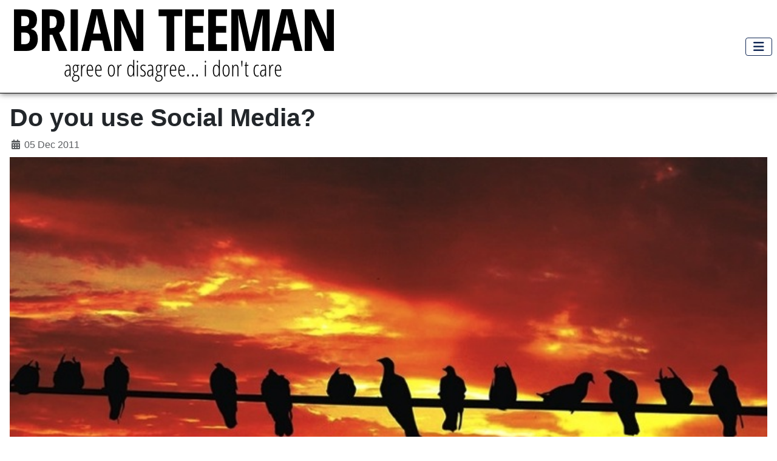

--- FILE ---
content_type: text/html; charset=utf-8
request_url: https://brian.teeman.net/web/426-do-you-use-social-media
body_size: 19697
content:
<!DOCTYPE html>
<html lang="en-gb" dir="ltr">
<head>
    <meta charset="utf-8">
	<meta name="author" content="Brian Teeman">
	<meta name="viewport" content="width=device-width, initial-scale=1">
	<meta property="og:description" content="It seems that almost everyday there is a new social media opportunity appearing online which is immediately followed by an inevitable land grab phase....">
	<meta property="twitter:description" content="It seems that almost everyday there is a new social media opportunity appearing online which is immediately followed by an inevitable land grab phase....">
	<meta property="og:type" content="website">
	<meta property="og:url" content="https://brian.teeman.net/web/426-do-you-use-social-media">
	<meta property="og:title" content="Do you use Social Media?">
	<meta property="og:locale" content="en_gb">
	<meta property="og:image" content="https://res.cloudinary.com/dejbksxye/$overlay_!Do%20you%20use%20Social%20Media%3F!/t_dm/grumpy.png">
	<meta property="og:image:width" content="1200">
	<meta property="og:image:height" content="628">
	<meta property="twitter:card" content="summary_large_image">
	<meta property="twitter:url" content="https://brian.teeman.net/web/426-do-you-use-social-media">
	<meta property="twitter:title" content="Do you use Social Media?">
	<meta property="twitter:image" content="https://res.cloudinary.com/dejbksxye/$overlay_!Do%20you%20use%20Social%20Media%3F!/t_dm/grumpy.png">
	<meta name="description" content="It seems that almost everyday there is a new social media opportunity appearing online which is immediately followed by an inevitable land grab phase....">
	<meta name="generator" content="MYOB">
	<title>Do you use Social Media?</title>
	<link href="/media/system/images/joomla-favicon.svg" rel="icon" type="image/svg+xml">
	<link href="/media/templates/site/cassiopeia_brianv5/images/favicon.ico" rel="alternate icon" type="image/vnd.microsoft.icon">
	<link href="/media/system/images/joomla-favicon-pinned.svg" rel="mask-icon" color="#000">

    <link href="/media/system/css/joomla-fontawesome.min.css?c1bcb3" rel="lazy-stylesheet"><noscript><link href="/media/system/css/joomla-fontawesome.min.css?c1bcb3" rel="stylesheet"></noscript>
	<link href="/media/templates/site/cassiopeia/css/global/colors_standard.min.css?c1bcb3" rel="stylesheet">
	<link href="/media/templates/site/cassiopeia/css/template.min.css?c1bcb3" rel="stylesheet">
	<link href="/media/mod_articles/css/mod-articles.min.css?c1bcb3" rel="stylesheet">
	<link href="/media/mod_menu/css/mod-menu.min.css?a45ede" rel="stylesheet">
	<link href="/media/templates/site/cassiopeia/css/vendor/joomla-custom-elements/joomla-alert.min.css?0.4.1" rel="stylesheet">
	<link href="/media/templates/site/cassiopeia_brianv5/css/user.css?c1bcb3" rel="stylesheet">
	<style>:root {
		--hue: 214;
		--template-bg-light: #f0f4fb;
		--template-text-dark: #495057;
		--template-text-light: #ffffff;
		--template-link-color: #2a69b8;
		--template-special-color: #001B4C;
		
	}</style>

    <script src="/media/vendor/metismenujs/js/metismenujs.min.js?1.4.0" defer></script>
	<script src="/media/vendor/skipto/js/skipto.min.js?4.1.7" defer></script>
	<script src="/media/templates/site/cassiopeia/js/mod_menu/menu-metismenu.min.js?c1bcb3" defer></script>
	<script type="application/json" class="joomla-script-options new">{"skipto-settings":{"settings":{"skipTo":{"enableActions":false,"enableHeadingLevelShortcuts":false,"accesskey":"9","displayOption":"popup","buttonLabel":"Keyboard Navigation","buttonTooltipAccesskey":"Access key is $key","landmarkGroupLabel":"Landmarks","headingGroupLabel":"Page Outline","mofnGroupLabel":" ($m of $n)","headingLevelLabel":"Heading level","mainLabel":"Main","searchLabel":"Search","navLabel":"Navigation","regionLabel":"Region","asideLabel":"Aside","footerLabel":"Footer","headerLabel":"Header","formLabel":"Form","msgNoLandmarksFound":"No landmarks to skip to","msgNoHeadingsFound":"No headings to skip to","headings":"h1, h2, h3","landmarks":"main, nav, search, aside, header, footer, form"}}},"joomla.jtext":{"ERROR":"Error","MESSAGE":"Message","NOTICE":"Notice","WARNING":"Warning","JCLOSE":"Close","JOK":"OK","JOPEN":"Open"},"system.paths":{"root":"","rootFull":"https:\/\/brian.teeman.net\/","base":"","baseFull":"https:\/\/brian.teeman.net\/"},"csrf.token":"c117f97bac7ca92c42de2000094e7002"}</script>
	<script src="/media/system/js/core.min.js?a3d8f8"></script>
	<script src="/media/templates/site/cassiopeia/js/template.min.js?c1bcb3" type="module"></script>
	<script src="/media/vendor/bootstrap/js/collapse.min.js?5.3.8" type="module"></script>
	<script src="/media/mod_menu/js/menu.min.js?5a565f" type="module"></script>
	<script src="/media/templates/site/cassiopeia_brianv5/js/user.js?c1bcb3"></script>
	<script src="/media/system/js/messages.min.js?9a4811" type="module"></script>
	<script type="application/ld+json">{"@context":"https://schema.org","@graph":[{"@type":"Organization","@id":"https://brian.teeman.net/#/schema/Organization/base","name":"Brian Teeman - Agree or Disagree I don't care","url":"https://brian.teeman.net/"},{"@type":"WebSite","@id":"https://brian.teeman.net/#/schema/WebSite/base","url":"https://brian.teeman.net/","name":"Brian Teeman - Agree or Disagree I don't care","publisher":{"@id":"https://brian.teeman.net/#/schema/Organization/base"}},{"@type":"WebPage","@id":"https://brian.teeman.net/#/schema/WebPage/base","url":"https://brian.teeman.net/web/426-do-you-use-social-media","name":"Do you use Social Media?","description":"It seems that almost everyday there is a new social media opportunity appearing online which is immediately followed by an inevitable land grab phase....","isPartOf":{"@id":"https://brian.teeman.net/#/schema/WebSite/base"},"about":{"@id":"https://brian.teeman.net/#/schema/Organization/base"},"inLanguage":"en-GB"},{"@type":"Article","@id":"https://brian.teeman.net/#/schema/com_content/article/426","name":"Do you use Social Media?","headline":"Do you use Social Media?","inLanguage":"en-GB","thumbnailUrl":"images/articles/intro/2d535442c2c0b0669d8f5a051ed00bcc.jpg","image":"images/articles/2d535442c2c0b0669d8f5a051ed00bcc.jpg","dateCreated":"2011-12-05T10:05:14+00:00","isPartOf":{"@id":"https://brian.teeman.net/#/schema/WebPage/base"}}]}</script>

</head>

<body class="site com_content wrapper-static view-article layout-blog no-task itemid-124 has-sidebar-right">
    <header class="header container-header full-width position-sticky sticky-top">

        
        
        
                    <div class="grid-child container-nav">
                                    
<div id="mod-custom172" class="mod-custom custom">
    <a href="/"><img src="/images/newlogobig.webp" alt="Brian's Blog Homepage"/></a></div>

<nav class="navbar navbar-expand-lg" aria-label="Main Menu">
    <button class="navbar-toggler navbar-toggler-right" type="button" data-bs-toggle="collapse" data-bs-target="#navbar118" aria-controls="navbar118" aria-expanded="false" aria-label="Toggle Navigation">
        <span class="icon-menu" aria-hidden="true"></span>
    </button>
    <div class="collapse navbar-collapse" id="navbar118">
        <ul class="mod-menu mod-menu_dropdown-metismenu metismenu mod-list ">
<li class="metismenu-item item-146 level-1 default"><a href="/" >Blog</a></li><li class="metismenu-item item-142 level-1"><a href="/joomla" >Joomla</a></li><li class="metismenu-item item-124 level-1 current active"><a href="/web" aria-current="location">The Web</a></li><li class="metismenu-item item-147 level-1"><a href="/about" >About</a></li><li class="metismenu-item item-152 level-1"><a href="/contact-me" >Contact Me</a></li><li class="metismenu-item item-662 level-1"><a href="/search" ><span class="p-2 search-btn icon-search" aria-hidden="true"></span><span class="visually-hidden">Search</span></a></li></ul>
    </div>
</nav>

                                            </div>
            </header>

    <div class="site-grid">
        
        
        
        
        <div class="grid-child container-component">
            
            
            <div id="system-message-container" aria-live="polite"></div>

            <main>
            <div class="com-content-article item-page">
    <meta itemprop="inLanguage" content="en-GB">
    
    
        <div class="page-header">
        <h1>
            Do you use Social Media?        </h1>
                            </div>
        
        
            <dl class="article-info text-muted">

            <dt class="article-info-term">
                                            </dt>

        
        
        
        
                    <dd class="published">
    <span class="icon-calendar icon-fw" aria-hidden="true"></span>
    <time datetime="2011-12-05T10:05:14+00:00">
        05 Dec 2011    </time>
</dd>
        
    
            
        
            </dl>
    
    
        
                            <figure class="leading item-image">
    <img src="/images/articles/2d535442c2c0b0669d8f5a051ed00bcc.jpg" alt="tweet tweet">            <figcaption class="caption">tweet tweet</figcaption>
    </figure>
                    <div class="com-content-article__body">
        <p>It seems that almost everyday there is a new social media <em>opportunity</em> appearing online which is immediately followed by an inevitable land grab phase. But before jumping on the <em>bandwagon</em> of the latest and greatest thing to hit the net take a moment to think.</p>
<p>Are you getting the maximum benefits you could from your current social media streams? Are there some that <em>just didn't work for you</em>? Are you missing opportunities because you <em>just don't get it</em> or did you not put in the time and effort and create a consistent social media presence.</p> 
<p>Should you drop the turkeys, adjust your practice, read a book or outsource. Perhaps you've signed up for everything and need to rationalise to ensure that you're maximising the potential on a few media instead of failing at them all.</p>
<h2>There is no single answer to all of this as it will be different for everyone.</h2>
<p>Having a foursquare login for your office is <em>quaint</em> but ultimately useless and just for vanity. Whereas an appropriate google map entry with a <a href="http://www.viryatechnologies.com/Virya-Blogs/Entry/general-business/2011/11/29/are-you-offering-your-customers-special-offers-through-google-places-pages">google places offer</a> may generate considerable benefits if you are a business/organisation with a local or geographical focus.</p>
<h2>Are Sharing Counters the new Hit Counter</h2>
<p>We all remember the day when we proudly displayed that 53 people had visited the web site but along with stating that <em>"this site is best displayed in Internet Explorer 4"</em> it's not something we would dream of doing today.</p>
<p><img src="/images/stories/social_statistics.png" width="534" height="42" alt="social statistics" /></p>
<p>Adding social sharing buttons to your web site is great if you have something worth sharing but will someone really want to tweet your contacts page? Does displaying that 5 people <em>like</em> your site on Facebook or displaying a twitter stream with month old data have a positive or negative effect?</p>
<h2>It's called social for a reason</h2>
<p>Sadly many, if not the majority, people and companies still think of Social Media as new <strong>free&nbsp;</strong>places to advertise.</p>
<p>Would you walk into a bar and shout <em>"I've just finished writing a new book"</em> and then walk out? Well you could but it wouldn't serve any purpose. Sadly that's exactly what far too many twitter streams or facebook pages look like. There is no engagement, no conversation and fundamentally no social.</p>
<blockquote>
<p>If you only use social media for announcements then you're doing it wrong.</p>
</blockquote>
<h2>It's not just social it's instant</h2>
<p>… or at least it should be. I often get a tweet and wonder what it's all about only to realise that it's in reply to something I said several days earlier.</p>
<p>You need to be monitoring not just what people are saying to you but perhaps more importantly what people are saying about you. If you are you can quickly respond to a misunderstanding, correct an error or close a sale.</p>
<p><blockqoute>Respond early, respond often and ENGAGE!</blockqoute></p>
<h3>The Ship Inn, Wandsworth</h3>
<p>On the night before JoomlaDay UK several of us met up for drinks in a pub in Wandsworth. Below is my recollection of the twitter conversation</p>
<p>23/09/2011	19:23	from @brianteeman With @pe7er and @v8x drinking warm beer @shipwandsworth</p>
<p>23/09/2011	19:34	from @shipwandsworth Oh dear is the beer not good</p>
<p>23/09/2011	19:43	from @brianteeman @ShipWandsworth its perfect temp for an Englishman. As a yorkshireman its flat, no head and not tetleys :)</p>
<p>23/09/2011	19:44	from @shipwandsworth LOL - we don't serve that fake nothern stuff with foam on the top but why not try an IPA</p>
<p>23/09/2011	19:45	from @brianteeman is it free?</p>
<p>By actively monitoring their twitter feed they were able to spot within 10 minutes what they thought was a potentially unhappy customer. Then by engaging in a conversation with me they ensured that it was a memorable event.</p>
<h2>If you add it make sure you use it</h2>
<p>Social media is not just something you can just add to your online presence it is something you have to actively embrace and adopt. It will take some time and effort for you to see any effects and not every social medium will work for you but it's a worthwhile venture.</p>
<p>It is not enough to create an account and wait for something to happen you have to dedicate some time and energy and most importantly of all take the time to learn how to use the medium .</p>
<blockquote>
<p>Be active, be social and engage.&nbsp;</p>
</blockquote>
    </div>

        
        
<nav class="pagenavigation" aria-label="Page Navigation">
    <span class="pagination ms-0">
                <a class="btn btn-sm btn-secondary previous" href="/web/776-would-you-recommend-a-friend-to-a-friend" rel="prev">
            <span class="visually-hidden">
                Previous article: Would you recommend a friend to a friend            </span>
            <span class="icon-chevron-left" aria-hidden="true"></span> <span aria-hidden="true">Prev</span>            </a>
                    <a class="btn btn-sm btn-secondary next" href="/web/401-why-open-source" rel="next">
            <span class="visually-hidden">
                Next article: Why Open Source?            </span>
            <span aria-hidden="true">Next</span> <span class="icon-chevron-right" aria-hidden="true"></span>            </a>
        </span>
</nav>
                                        </div>

            </main>
            
        </div>

                <div class="grid-child container-sidebar-right">
            <div class="sidebar-right card speaker">
        <div class="card-body">
                
<div id="mod-custom179" class="mod-custom custom">
    <p><img src="/images/joomla-logo-png-transparent.webp" loading="lazy" width="225" height="227" alt="joomla logo" data-path="local-images:/joomla-logo-png-transparent.webp"></p>
<div class="headline">Speak<span class="hashtag">.</span><br>Inspire<span class="hashtag">.</span><br>Shine<span class="hashtag">.</span></div>
<div class="subtext">Master Joomla<br>presentations today!</div>
<div class="hashtag">#JoomlaTalks</div>
<div class="signup"><a href="/joomla/949-joomla-presentations-can-be-better-and-how-i-can-help">Sign Up</a></div></div>
    </div>
</div>
<div class="sidebar-right card magazine-sb-social margin-bottom-20">
            <h3 class="card-header  headline-md">Follow Me</h3>        <div class="card-body">
                
<div id="mod-custom120" class="mod-custom custom">
    <ul class="social-icons social-icons-color">
 <li><a href="https://github.com/brianteeman" data-original-title="Github" class="social_github" aria-label="Follow on Github"></a></li>
                    <li><a href="https://facebook.com/brianteeman" data-original-title="Facebook" class="social_facebook" aria-label="Follow on Facebook"></a></li>
                    <li><a href="https://twitter.com/brianteeman" data-original-title="Twitter" class="social_twitter" aria-label="Follow on Twitter"></a></li>
                    <li><a href="https://www.linkedin.com/in/brianteeman" data-original-title="Linkedin" class="social_linkedin" aria-label="Follow on LinkedIn"></a></li>
 <li><a href="https://www.youtube.com/@learnjoomla4" data-original-title="Youtube" class="social_youtube" aria-label="Follow on Youtube"></a></li>
</ul>
 <div class="clearfix"></div></div>
    </div>
</div>
<div class="sidebar-right card ">
            <h3 class="card-header ">Blog Posts</h3>        <div class="card-body">
                
    <details class="mod-articles-year">
        <summary>2026</summary>
                    <details class="mod-articles-month">
                <summary>January</summary>
                    <ul class="mod-articles mod-list">
            <li itemscope itemtype="https://schema.org/Article">
            <a href="/web/961-immigration" itemprop="url">
                <span itemprop="name">
                    Then and Now: Immigration Journeys                </span>
            </a>
        </li>
            <li itemscope itemtype="https://schema.org/Article">
            <a href="/joomla/959-is-joomla-truly-global" itemprop="url">
                <span itemprop="name">
                    Is Joomla Truly Global?                </span>
            </a>
        </li>
            <li itemscope itemtype="https://schema.org/Article">
            <a href="/web/957-permanent-youtube-live-stream-url" itemprop="url">
                <span itemprop="name">
                    Permanent YouTube Live Stream URL?                </span>
            </a>
        </li>
            <li itemscope itemtype="https://schema.org/Article">
            <a href="/web/956-don’t-let-ai-steal-your-voice" itemprop="url">
                <span itemprop="name">
                    Don’t Let AI Steal Your Voice                </span>
            </a>
        </li>
            <li itemscope itemtype="https://schema.org/Article">
            <a href="/web/955-do-you-really-need-an-faq" itemprop="url">
                <span itemprop="name">
                    Do You Really Need an FAQ?                </span>
            </a>
        </li>
            <li itemscope itemtype="https://schema.org/Article">
            <a href="/joomla/954-adding-custom-fields-to-the-joomla-contact-form" itemprop="url">
                <span itemprop="name">
                    Adding Custom Fields to the Joomla Contact Form                </span>
            </a>
        </li>
            <li itemscope itemtype="https://schema.org/Article">
            <a href="/joomla/953-is-joomla-a-community-or-a-crowd" itemprop="url">
                <span itemprop="name">
                    Is Joomla a Community or a Crowd?                </span>
            </a>
        </li>
            <li itemscope itemtype="https://schema.org/Article">
            <a href="/joomla/952-fargun-in-2026-a-value-the-joomla-community-should-embrace" itemprop="url">
                <span itemprop="name">
                    Fargun in 2026: A Value the Joomla Community Should Embrace                </span>
            </a>
        </li>
            <li itemscope itemtype="https://schema.org/Article">
            <a href="/joomla/951-using-full-images-for-leading-articles" itemprop="url">
                <span itemprop="name">
                    Using Full Images for Leading Articles                </span>
            </a>
        </li>
    </ul>
            </details>
            </details>
    <details class="mod-articles-year">
        <summary>2025</summary>
                    <details class="mod-articles-month">
                <summary>December</summary>
                    <ul class="mod-articles mod-list">
            <li itemscope itemtype="https://schema.org/Article">
            <a href="/joomla/950-joomla-unused-image-cleanup-script" itemprop="url">
                <span itemprop="name">
                    Joomla Unused Image Cleanup Script                </span>
            </a>
        </li>
            <li itemscope itemtype="https://schema.org/Article">
            <a href="/joomla/948-adding-a-blog-role-module" itemprop="url">
                <span itemprop="name">
                    Adding a Blog Posts module                </span>
            </a>
        </li>
            <li itemscope itemtype="https://schema.org/Article">
            <a href="/joomla/949-joomla-presentations-can-be-better-and-how-i-can-help" itemprop="url">
                <span itemprop="name">
                    Joomla Presentations Can Be Better And How I Can Help                </span>
            </a>
        </li>
            <li itemscope itemtype="https://schema.org/Article">
            <a href="/joomla/947-the-klingon-joomla-developer’s-code-of-honour" itemprop="url">
                <span itemprop="name">
                    The Klingon Joomla Developer’s Code of Honour                </span>
            </a>
        </li>
    </ul>
            </details>
                    <details class="mod-articles-month">
                <summary>November</summary>
                    <ul class="mod-articles mod-list">
            <li itemscope itemtype="https://schema.org/Article">
            <a href="/joomla/946-the-glass-is-refillable" itemprop="url">
                <span itemprop="name">
                    The Glass Is Refillable                </span>
            </a>
        </li>
            <li itemscope itemtype="https://schema.org/Article">
            <a href="/joomla/944-open-source-software-development-works-best-when…" itemprop="url">
                <span itemprop="name">
                    Open Source Software Development Works Best When…                </span>
            </a>
        </li>
            <li itemscope itemtype="https://schema.org/Article">
            <a href="/joomla/943-driven-by-curiosity" itemprop="url">
                <span itemprop="name">
                    Driven by Curiosity                </span>
            </a>
        </li>
            <li itemscope itemtype="https://schema.org/Article">
            <a href="/joomla/942-be-together-not-the-same" itemprop="url">
                <span itemprop="name">
                    Be together not the same                </span>
            </a>
        </li>
            <li itemscope itemtype="https://schema.org/Article">
            <a href="/joomla/941-no-vanity-here" itemprop="url">
                <span itemprop="name">
                    No Vanity Here                </span>
            </a>
        </li>
            <li itemscope itemtype="https://schema.org/Article">
            <a href="/joomla/940-joomla-doing-good-digitally" itemprop="url">
                <span itemprop="name">
                    Joomla Doing Good Digitally                </span>
            </a>
        </li>
            <li itemscope itemtype="https://schema.org/Article">
            <a href="/joomla/939-think-big-ideas-not-individuals" itemprop="url">
                <span itemprop="name">
                    Think Big: Ideas Not Individuals                </span>
            </a>
        </li>
            <li itemscope itemtype="https://schema.org/Article">
            <a href="/joomla/938-log-in-to-read-more" itemprop="url">
                <span itemprop="name">
                    Log in to read more                </span>
            </a>
        </li>
            <li itemscope itemtype="https://schema.org/Article">
            <a href="/web/929-george-orwell’s-six-rules-of-writing" itemprop="url">
                <span itemprop="name">
                    George Orwell’s Six Rules of Writing                </span>
            </a>
        </li>
            <li itemscope itemtype="https://schema.org/Article">
            <a href="/joomla/936-who-owns-your-cms" itemprop="url">
                <span itemprop="name">
                    Who Owns Your CMS?                 </span>
            </a>
        </li>
            <li itemscope itemtype="https://schema.org/Article">
            <a href="/joomla/930-create-a-joomla-404-that-s-worth-finding" itemprop="url">
                <span itemprop="name">
                    Create a Joomla 404 that's worth finding                </span>
            </a>
        </li>
            <li itemscope itemtype="https://schema.org/Article">
            <a href="/web/935-permission-to-fail-and-why-you-should-take-it" itemprop="url">
                <span itemprop="name">
                    Permission to Fail (And Why You Should Take It)                </span>
            </a>
        </li>
            <li itemscope itemtype="https://schema.org/Article">
            <a href="/joomla/934-there’s-no-“i”-in-team…" itemprop="url">
                <span itemprop="name">
                    There’s No “I” in Team…                </span>
            </a>
        </li>
            <li itemscope itemtype="https://schema.org/Article">
            <a href="/web/933-telepathy-doesn-t-work" itemprop="url">
                <span itemprop="name">
                    Telepathy Doesn't Work                </span>
            </a>
        </li>
            <li itemscope itemtype="https://schema.org/Article">
            <a href="/web/932-tell-me-more-about-the-article-you-didn’t-read" itemprop="url">
                <span itemprop="name">
                    Tell Me More About the Article You Didn’t Read                </span>
            </a>
        </li>
            <li itemscope itemtype="https://schema.org/Article">
            <a href="/web/931-qr-codes" itemprop="url">
                <span itemprop="name">
                    QR Codes: Clever, Useful… and Sometimes Completely Stupid                </span>
            </a>
        </li>
    </ul>
            </details>
                    <details class="mod-articles-month">
                <summary>October</summary>
                    <ul class="mod-articles mod-list">
            <li itemscope itemtype="https://schema.org/Article">
            <a href="/web/928-laragon-the-high-performance-amp-server-for-windows" itemprop="url">
                <span itemprop="name">
                    Laragon: The High-Performance AMP Server for Windows                </span>
            </a>
        </li>
    </ul>
            </details>
                    <details class="mod-articles-month">
                <summary>September</summary>
                    <ul class="mod-articles mod-list">
            <li itemscope itemtype="https://schema.org/Article">
            <a href="/joomla/927-wrapping-text-around-images" itemprop="url">
                <span itemprop="name">
                    Wrapping text around images                </span>
            </a>
        </li>
            <li itemscope itemtype="https://schema.org/Article">
            <a href="/web/926-the-six-w-guide-to-writing-a-press-release" itemprop="url">
                <span itemprop="name">
                    The six w guide to writing a press release                </span>
            </a>
        </li>
    </ul>
            </details>
                    <details class="mod-articles-month">
                <summary>August</summary>
                    <ul class="mod-articles mod-list">
            <li itemscope itemtype="https://schema.org/Article">
            <a href="/joomla/925-back-to-the-future-20-years-of-joomla" itemprop="url">
                <span itemprop="name">
                    Back to the Future: 20 Years of Joomla!                </span>
            </a>
        </li>
            <li itemscope itemtype="https://schema.org/Article">
            <a href="/joomla/922-the-6-degrees-of-separation-between-chris-pratt-and-joomla" itemprop="url">
                <span itemprop="name">
                    The 6 Degrees of Separation Between Chris Pratt and Joomla                </span>
            </a>
        </li>
            <li itemscope itemtype="https://schema.org/Article">
            <a href="/joomla/924-what-joomla-teaches-us-about-digital-civilization" itemprop="url">
                <span itemprop="name">
                    What Joomla Teaches Us About Digital Civilization                </span>
            </a>
        </li>
    </ul>
            </details>
                    <details class="mod-articles-month">
                <summary>July</summary>
                    <ul class="mod-articles mod-list">
            <li itemscope itemtype="https://schema.org/Article">
            <a href="/joomla/923-alt-text-isn’t-black-and-white" itemprop="url">
                <span itemprop="name">
                    Alt Text Isn’t Black and White                </span>
            </a>
        </li>
            <li itemscope itemtype="https://schema.org/Article">
            <a href="/joomla/921-leading-in-open-source-it’s-not-about-doing-everything-yourself" itemprop="url">
                <span itemprop="name">
                    Leading in Open Source: It’s Not About Doing Everything Yourself                </span>
            </a>
        </li>
    </ul>
            </details>
                    <details class="mod-articles-month">
                <summary>June</summary>
                    <ul class="mod-articles mod-list">
            <li itemscope itemtype="https://schema.org/Article">
            <a href="/joomla/920-updating-spreadthejoomlalove" itemprop="url">
                <span itemprop="name">
                    Updating SpreadTheJoomlaLove                </span>
            </a>
        </li>
            <li itemscope itemtype="https://schema.org/Article">
            <a href="/joomla/919-why-joomla-can-t-just-not-be-something" itemprop="url">
                <span itemprop="name">
                    Why Joomla Can't Just 'Not Be' Something                </span>
            </a>
        </li>
    </ul>
            </details>
                    <details class="mod-articles-month">
                <summary>May</summary>
                    <ul class="mod-articles mod-list">
            <li itemscope itemtype="https://schema.org/Article">
            <a href="/joomla/918-the-unexpected-joy-of-a-familiar-footprint" itemprop="url">
                <span itemprop="name">
                    The Unexpected Joy of a Familiar Footprint                </span>
            </a>
        </li>
    </ul>
            </details>
                    <details class="mod-articles-month">
                <summary>April</summary>
                    <ul class="mod-articles mod-list">
            <li itemscope itemtype="https://schema.org/Article">
            <a href="/web/917-transferring-a-domain-to-a-new-host-with-minimal-downtime" itemprop="url">
                <span itemprop="name">
                    Transferring a domain to a new host with minimal downtime                </span>
            </a>
        </li>
    </ul>
            </details>
                    <details class="mod-articles-month">
                <summary>March</summary>
                    <ul class="mod-articles mod-list">
            <li itemscope itemtype="https://schema.org/Article">
            <a href="/web/916-disaster-recovery" itemprop="url">
                <span itemprop="name">
                    Disaster Recovery                </span>
            </a>
        </li>
    </ul>
            </details>
                    <details class="mod-articles-month">
                <summary>February</summary>
                    <ul class="mod-articles mod-list">
            <li itemscope itemtype="https://schema.org/Article">
            <a href="/joomla/915-the-power-of-tinymce-rescuing-lost-content-in-joomla" itemprop="url">
                <span itemprop="name">
                    The Power of TinyMCE: Rescuing Lost Content in Joomla                </span>
            </a>
        </li>
    </ul>
            </details>
                    <details class="mod-articles-month">
                <summary>January</summary>
                    <ul class="mod-articles mod-list">
            <li itemscope itemtype="https://schema.org/Article">
            <a href="/joomla/913-floating-labels" itemprop="url">
                <span itemprop="name">
                    Floating Labels                </span>
            </a>
        </li>
            <li itemscope itemtype="https://schema.org/Article">
            <a href="/joomla/914-proposal-enhancing-joomla-with-version-6" itemprop="url">
                <span itemprop="name">
                    Proposal: Enhancing Joomla 6                </span>
            </a>
        </li>
    </ul>
            </details>
            </details>
    <details class="mod-articles-year">
        <summary>2024</summary>
                    <details class="mod-articles-month">
                <summary>December</summary>
                    <ul class="mod-articles mod-list">
            <li itemscope itemtype="https://schema.org/Article">
            <a href="/joomla/912-managing-template-overrides-in-joomla" itemprop="url">
                <span itemprop="name">
                    Managing Template Overrides in Joomla                </span>
            </a>
        </li>
    </ul>
            </details>
                    <details class="mod-articles-month">
                <summary>November</summary>
                    <ul class="mod-articles mod-list">
            <li itemscope itemtype="https://schema.org/Article">
            <a href="/joomla/911-how-to-share-a-joomla-page-on-facebook" itemprop="url">
                <span itemprop="name">
                    How to share a Joomla page on Facebook                </span>
            </a>
        </li>
            <li itemscope itemtype="https://schema.org/Article">
            <a href="/joomla/910-joomla-5-hidden-secrets" itemprop="url">
                <span itemprop="name">
                    Joomla 5 Hidden Secrets                </span>
            </a>
        </li>
    </ul>
            </details>
                    <details class="mod-articles-month">
                <summary>September</summary>
                    <ul class="mod-articles mod-list">
            <li itemscope itemtype="https://schema.org/Article">
            <a href="/joomla/909-joomla-template-with-a-native-app-look" itemprop="url">
                <span itemprop="name">
                    Joomla template with a native app look                </span>
            </a>
        </li>
    </ul>
            </details>
                    <details class="mod-articles-month">
                <summary>August</summary>
                    <ul class="mod-articles mod-list">
            <li itemscope itemtype="https://schema.org/Article">
            <a href="/joomla/908-joomla-home-page-with-full-screen-image" itemprop="url">
                <span itemprop="name">
                    Joomla home page with full screen image                </span>
            </a>
        </li>
    </ul>
            </details>
                    <details class="mod-articles-month">
                <summary>June</summary>
                    <ul class="mod-articles mod-list">
            <li itemscope itemtype="https://schema.org/Article">
            <a href="/joomla/906-full-width-joomla-modules" itemprop="url">
                <span itemprop="name">
                    Full Width Joomla Modules                </span>
            </a>
        </li>
            <li itemscope itemtype="https://schema.org/Article">
            <a href="/web/905-ai-generated-alt-text" itemprop="url">
                <span itemprop="name">
                    AI generated Alt text                </span>
            </a>
        </li>
    </ul>
            </details>
                    <details class="mod-articles-month">
                <summary>May</summary>
                    <ul class="mod-articles mod-list">
            <li itemscope itemtype="https://schema.org/Article">
            <a href="/joomla/904-content-templates-the-joomla-page-builder-you-didn-t-know-you-already-had" itemprop="url">
                <span itemprop="name">
                    Content Templates - the Joomla Page Builder you didn't know you already had                </span>
            </a>
        </li>
    </ul>
            </details>
            </details>
    <details class="mod-articles-year">
        <summary>2023</summary>
                    <details class="mod-articles-month">
                <summary>December</summary>
                    <ul class="mod-articles mod-list">
            <li itemscope itemtype="https://schema.org/Article">
            <a href="/joomla/902-the-pitfalls-of-web-fonts-embracing-the-benefits-of-system-fonts-for-web-design" itemprop="url">
                <span itemprop="name">
                    The Pitfalls of Web Fonts: Embracing the Benefits of System Fonts for Web Design                </span>
            </a>
        </li>
            <li itemscope itemtype="https://schema.org/Article">
            <a href="/joomla/901-joomla-hosting" itemprop="url">
                <span itemprop="name">
                    Joomla Hosting                </span>
            </a>
        </li>
    </ul>
            </details>
                    <details class="mod-articles-month">
                <summary>February</summary>
                    <ul class="mod-articles mod-list">
            <li itemscope itemtype="https://schema.org/Article">
            <a href="/900-responsive-joomla-lightbox-gallery" itemprop="url">
                <span itemprop="name">
                      Responsive Joomla Lightbox & Gallery                </span>
            </a>
        </li>
            <li itemscope itemtype="https://schema.org/Article">
            <a href="/joomla/899-what-is-joomla" itemprop="url">
                <span itemprop="name">
                    What is Joomla?                </span>
            </a>
        </li>
    </ul>
            </details>
            </details>
    <details class="mod-articles-year">
        <summary>2022</summary>
                    <details class="mod-articles-month">
                <summary>October</summary>
                    <ul class="mod-articles mod-list">
            <li itemscope itemtype="https://schema.org/Article">
            <a href="/joomla/898-joomla-fields-as-custom-filters" itemprop="url">
                <span itemprop="name">
                    Joomla Fields As Custom Filters                </span>
            </a>
        </li>
            <li itemscope itemtype="https://schema.org/Article">
            <a href="/joomla/897-joomla-tags-as-custom-filters" itemprop="url">
                <span itemprop="name">
                    Joomla Tags As Custom Filters                </span>
            </a>
        </li>
    </ul>
            </details>
            </details>
    <details class="mod-articles-year">
        <summary>2021</summary>
                    <details class="mod-articles-month">
                <summary>February</summary>
                    <ul class="mod-articles mod-list">
            <li itemscope itemtype="https://schema.org/Article">
            <a href="/joomla/896-modules-nowhere" itemprop="url">
                <span itemprop="name">
                    Modules Nowhere                </span>
            </a>
        </li>
    </ul>
            </details>
            </details>
    <details class="mod-articles-year">
        <summary>2020</summary>
                    <details class="mod-articles-month">
                <summary>December</summary>
                    <ul class="mod-articles mod-list">
            <li itemscope itemtype="https://schema.org/Article">
            <a href="/joomla/895-joomla-vps-hosting" itemprop="url">
                <span itemprop="name">
                    Joomla VPS Hosting                </span>
            </a>
        </li>
    </ul>
            </details>
                    <details class="mod-articles-month">
                <summary>February</summary>
                    <ul class="mod-articles mod-list">
            <li itemscope itemtype="https://schema.org/Article">
            <a href="/joomla/894-accessible-joomla-4-part-2" itemprop="url">
                <span itemprop="name">
                    Accessible Joomla 4 - Part 2                </span>
            </a>
        </li>
            <li itemscope itemtype="https://schema.org/Article">
            <a href="/joomla/893-accessible-joomla-4-part-1" itemprop="url">
                <span itemprop="name">
                    Accessible Joomla 4 - Part 1                </span>
            </a>
        </li>
            <li itemscope itemtype="https://schema.org/Article">
            <a href="/joomla/892-responsible-web-design" itemprop="url">
                <span itemprop="name">
                    Responsible Web Design                </span>
            </a>
        </li>
    </ul>
            </details>
            </details>
    <details class="mod-articles-year">
        <summary>2018</summary>
                    <details class="mod-articles-month">
                <summary>April</summary>
                    <ul class="mod-articles mod-list">
            <li itemscope itemtype="https://schema.org/Article">
            <a href="/web/891-learn-something-new-at-a-conference" itemprop="url">
                <span itemprop="name">
                    Learn something new at a conference                </span>
            </a>
        </li>
    </ul>
            </details>
            </details>
    <details class="mod-articles-year">
        <summary>2017</summary>
                    <details class="mod-articles-month">
                <summary>December</summary>
                    <ul class="mod-articles mod-list">
            <li itemscope itemtype="https://schema.org/Article">
            <a href="/web/890-ten-commandments-for-creating-a-survey" itemprop="url">
                <span itemprop="name">
                    Ten Commandments for creating a survey                </span>
            </a>
        </li>
    </ul>
            </details>
                    <details class="mod-articles-month">
                <summary>November</summary>
                    <ul class="mod-articles mod-list">
            <li itemscope itemtype="https://schema.org/Article">
            <a href="/joomla/889-gdpr-data-protection-and-you" itemprop="url">
                <span itemprop="name">
                    GDPR, Data Protection and you                </span>
            </a>
        </li>
    </ul>
            </details>
                    <details class="mod-articles-month">
                <summary>March</summary>
                    <ul class="mod-articles mod-list">
            <li itemscope itemtype="https://schema.org/Article">
            <a href="/joomla/886-content-workflow-in-joomla" itemprop="url">
                <span itemprop="name">
                    Content Workflow in Joomla                </span>
            </a>
        </li>
            <li itemscope itemtype="https://schema.org/Article">
            <a href="/joomla/885-install-amp-on-windows-with-chocolatey" itemprop="url">
                <span itemprop="name">
                    Install AMP on Windows with Chocolatey                </span>
            </a>
        </li>
            <li itemscope itemtype="https://schema.org/Article">
            <a href="/joomla/884-open-source-sprint-london-april-2017" itemprop="url">
                <span itemprop="name">
                    Open Source Sprint - London April 2017                </span>
            </a>
        </li>
            <li itemscope itemtype="https://schema.org/Article">
            <a href="/joomla/883-multicolumn-editing-for-joomla-authors" itemprop="url">
                <span itemprop="name">
                    Multi-Column Editing for Joomla Authors                </span>
            </a>
        </li>
            <li itemscope itemtype="https://schema.org/Article">
            <a href="/joomla/882-joomla-search-results" itemprop="url">
                <span itemprop="name">
                    Joomla Search Results                </span>
            </a>
        </li>
            <li itemscope itemtype="https://schema.org/Article">
            <a href="/web/881-free-google-ads-for-non-profits" itemprop="url">
                <span itemprop="name">
                    Free Google Ads for Non-Profits                </span>
            </a>
        </li>
    </ul>
            </details>
                    <details class="mod-articles-month">
                <summary>February</summary>
                    <ul class="mod-articles mod-list">
            <li itemscope itemtype="https://schema.org/Article">
            <a href="/joomla/880-i-am-a-tech-billionaire" itemprop="url">
                <span itemprop="name">
                    I am a Tech Billionaire                </span>
            </a>
        </li>
            <li itemscope itemtype="https://schema.org/Article">
            <a href="/web/878-disaster-my-laptop-blew-up" itemprop="url">
                <span itemprop="name">
                    Disaster - my laptop blew up!!                </span>
            </a>
        </li>
            <li itemscope itemtype="https://schema.org/Article">
            <a href="/joomla/876-improve-the-joomla-content-editor" itemprop="url">
                <span itemprop="name">
                    Improve the Joomla Content Editor                </span>
            </a>
        </li>
            <li itemscope itemtype="https://schema.org/Article">
            <a href="/joomla/875-first-looks-joomla-3-7-its-not-about-the-cash" itemprop="url">
                <span itemprop="name">
                    First Looks - Joomla 3.7 its not about the CASH                </span>
            </a>
        </li>
            <li itemscope itemtype="https://schema.org/Article">
            <a href="/joomla/874-first-looks-joomla-3-7-router" itemprop="url">
                <span itemprop="name">
                    First Looks - Joomla 3.7 Router                </span>
            </a>
        </li>
    </ul>
            </details>
                    <details class="mod-articles-month">
                <summary>January</summary>
                    <ul class="mod-articles mod-list">
            <li itemscope itemtype="https://schema.org/Article">
            <a href="/joomla/873-a-dummies-guide-to-joomla-bug-testing" itemprop="url">
                <span itemprop="name">
                    A Dummies Guide to Joomla Bug Testing                </span>
            </a>
        </li>
            <li itemscope itemtype="https://schema.org/Article">
            <a href="/joomla/872-the-user-always-forgets" itemprop="url">
                <span itemprop="name">
                    The User Always Forgets                </span>
            </a>
        </li>
            <li itemscope itemtype="https://schema.org/Article">
            <a href="/joomla/871-managing-content-should-be-easy" itemprop="url">
                <span itemprop="name">
                    Managing content should be easy                </span>
            </a>
        </li>
            <li itemscope itemtype="https://schema.org/Article">
            <a href="/joomla/870-authorising-and-approving-joomla-users" itemprop="url">
                <span itemprop="name">
                    Authorising and Approving Joomla Users                </span>
            </a>
        </li>
            <li itemscope itemtype="https://schema.org/Article">
            <a href="/joomla/869-coming-soon-or-offline" itemprop="url">
                <span itemprop="name">
                    Coming soon or offline?                </span>
            </a>
        </li>
            <li itemscope itemtype="https://schema.org/Article">
            <a href="/joomla/868-simplifying-joomla-content-editing-part-2" itemprop="url">
                <span itemprop="name">
                    Simplifying Joomla Content Editing - Part 2                </span>
            </a>
        </li>
            <li itemscope itemtype="https://schema.org/Article">
            <a href="/joomla/867-simplifying-joomla-content-editing-part-1" itemprop="url">
                <span itemprop="name">
                    Simplifying Joomla Content Editing - Part 1                </span>
            </a>
        </li>
            <li itemscope itemtype="https://schema.org/Article">
            <a href="/joomla/865-too-much-time-on-my-hands" itemprop="url">
                <span itemprop="name">
                    Too much time on my hands                </span>
            </a>
        </li>
    </ul>
            </details>
            </details>
    <details class="mod-articles-year">
        <summary>2016</summary>
                    <details class="mod-articles-month">
                <summary>June</summary>
                    <ul class="mod-articles mod-list">
            <li itemscope itemtype="https://schema.org/Article">
            <a href="/joomla/863-the-law-is-an-ass" itemprop="url">
                <span itemprop="name">
                    The Law is an Ass - German #Joomla community needs your help                </span>
            </a>
        </li>
    </ul>
            </details>
                    <details class="mod-articles-month">
                <summary>April</summary>
                    <ul class="mod-articles mod-list">
            <li itemscope itemtype="https://schema.org/Article">
            <a href="/joomla/862-can-we-be-something-more-together" itemprop="url">
                <span itemprop="name">
                    Can we be something more together?                </span>
            </a>
        </li>
    </ul>
            </details>
            </details>
    <details class="mod-articles-year">
        <summary>2015</summary>
                    <details class="mod-articles-month">
                <summary>August</summary>
                    <ul class="mod-articles mod-list">
            <li itemscope itemtype="https://schema.org/Article">
            <a href="/joomla/861-joomla-is-ten-years-old-today" itemprop="url">
                <span itemprop="name">
                    Joomla is ten years old today                </span>
            </a>
        </li>
    </ul>
            </details>
                    <details class="mod-articles-month">
                <summary>July</summary>
                    <ul class="mod-articles mod-list">
            <li itemscope itemtype="https://schema.org/Article">
            <a href="/joomla/859-celebrate-joomla-s-10th-birthday" itemprop="url">
                <span itemprop="name">
                    Celebrate Joomla's 10th Birthday                </span>
            </a>
        </li>
    </ul>
            </details>
                    <details class="mod-articles-month">
                <summary>May</summary>
                    <ul class="mod-articles mod-list">
            <li itemscope itemtype="https://schema.org/Article">
            <a href="/joomla/857-10-years-ago-today" itemprop="url">
                <span itemprop="name">
                    10 years ago today                </span>
            </a>
        </li>
            <li itemscope itemtype="https://schema.org/Article">
            <a href="/joomla/858-what-happens-when-you-chose-a-bad-web-developer" itemprop="url">
                <span itemprop="name">
                    What happens when you chose a bad web developer                </span>
            </a>
        </li>
    </ul>
            </details>
                    <details class="mod-articles-month">
                <summary>April</summary>
                    <ul class="mod-articles mod-list">
            <li itemscope itemtype="https://schema.org/Article">
            <a href="/joomla/856-we-are-the-1-building-joomla-for-the-99" itemprop="url">
                <span itemprop="name">
                    We are the 1%, building Joomla for the 99%                </span>
            </a>
        </li>
    </ul>
            </details>
                    <details class="mod-articles-month">
                <summary>March</summary>
                    <ul class="mod-articles mod-list">
            <li itemscope itemtype="https://schema.org/Article">
            <a href="/web/855-bad-advice-for-first-time-speakers" itemprop="url">
                <span itemprop="name">
                    Bad advice for first time speakers                </span>
            </a>
        </li>
            <li itemscope itemtype="https://schema.org/Article">
            <a href="/joomla/854-were-you-ready-for-joomla-3-4" itemprop="url">
                <span itemprop="name">
                    Were you ready for Joomla 3.4?                </span>
            </a>
        </li>
            <li itemscope itemtype="https://schema.org/Article">
            <a href="/joomla/853-joomla-3-4-hidden-seo-secret-revealed" itemprop="url">
                <span itemprop="name">
                    Joomla 3.4 Hidden SEO Secret - Revealed                </span>
            </a>
        </li>
    </ul>
            </details>
                    <details class="mod-articles-month">
                <summary>February</summary>
                    <ul class="mod-articles mod-list">
            <li itemscope itemtype="https://schema.org/Article">
            <a href="/web/852-big-photos-size-matters" itemprop="url">
                <span itemprop="name">
                    Big photos - size matters?                </span>
            </a>
        </li>
            <li itemscope itemtype="https://schema.org/Article">
            <a href="/web/851-increase-the-screen-resolution-on-your-macbook" itemprop="url">
                <span itemprop="name">
                    Increase the screen resolution on your Macbook                </span>
            </a>
        </li>
            <li itemscope itemtype="https://schema.org/Article">
            <a href="/joomla/850-free-joomla-support" itemprop="url">
                <span itemprop="name">
                    Free Joomla Support                </span>
            </a>
        </li>
    </ul>
            </details>
                    <details class="mod-articles-month">
                <summary>January</summary>
                    <ul class="mod-articles mod-list">
            <li itemscope itemtype="https://schema.org/Article">
            <a href="/joomla/849-front-end-module-editing-in-joomla-3-4" itemprop="url">
                <span itemprop="name">
                    Front End Module Editing in Joomla 3.4                </span>
            </a>
        </li>
            <li itemscope itemtype="https://schema.org/Article">
            <a href="/joomla/848-that-is-a-great-question" itemprop="url">
                <span itemprop="name">
                    That's a great question                </span>
            </a>
        </li>
            <li itemscope itemtype="https://schema.org/Article">
            <a href="/joomla/847-not-all-code-is-created-equal" itemprop="url">
                <span itemprop="name">
                    Not all code is created equal                </span>
            </a>
        </li>
            <li itemscope itemtype="https://schema.org/Article">
            <a href="/web/846-length-matters" itemprop="url">
                <span itemprop="name">
                    Length Matters                </span>
            </a>
        </li>
    </ul>
            </details>
            </details>
    <details class="mod-articles-year">
        <summary>2014</summary>
                    <details class="mod-articles-month">
                <summary>December</summary>
                    <ul class="mod-articles mod-list">
            <li itemscope itemtype="https://schema.org/Article">
            <a href="/joomla/845-programming-joomla-plugins-i-am-not-a-developer" itemprop="url">
                <span itemprop="name">
                    Programming Joomla Plugins - I am not a developer                </span>
            </a>
        </li>
            <li itemscope itemtype="https://schema.org/Article">
            <a href="/web/844-creating-a-great-slide-deck" itemprop="url">
                <span itemprop="name">
                    Creating a great slide deck                </span>
            </a>
        </li>
            <li itemscope itemtype="https://schema.org/Article">
            <a href="/joomla/843-spock-logic-the-needs-of-the-many" itemprop="url">
                <span itemprop="name">
                    Spock Logic The Needs of the Many                </span>
            </a>
        </li>
    </ul>
            </details>
                    <details class="mod-articles-month">
                <summary>November</summary>
                    <ul class="mod-articles mod-list">
            <li itemscope itemtype="https://schema.org/Article">
            <a href="/web/842-short-and-sweet-images" itemprop="url">
                <span itemprop="name">
                    Short and sweet images                </span>
            </a>
        </li>
            <li itemscope itemtype="https://schema.org/Article">
            <a href="/web/841-short-and-sweet" itemprop="url">
                <span itemprop="name">
                    Short and sweet                </span>
            </a>
        </li>
            <li itemscope itemtype="https://schema.org/Article">
            <a href="/web/840-ten-things-to-make-a-successful-blog" itemprop="url">
                <span itemprop="name">
                    Ten things to make a successful blog                </span>
            </a>
        </li>
            <li itemscope itemtype="https://schema.org/Article">
            <a href="/web/839-which-font-should-i-use" itemprop="url">
                <span itemprop="name">
                    Which font should I use?                </span>
            </a>
        </li>
            <li itemscope itemtype="https://schema.org/Article">
            <a href="/joomla/838-joomla-the-next-10-years" itemprop="url">
                <span itemprop="name">
                    Joomla! ® the next 10 years                 </span>
            </a>
        </li>
            <li itemscope itemtype="https://schema.org/Article">
            <a href="/joomla/837-jwc-it-s-good-to-fail" itemprop="url">
                <span itemprop="name">
                    JWC - It's good to fail                </span>
            </a>
        </li>
            <li itemscope itemtype="https://schema.org/Article">
            <a href="/joomla/836-joomla-what-is-the-problem" itemprop="url">
                <span itemprop="name">
                    Joomla? What is the problem?                </span>
            </a>
        </li>
            <li itemscope itemtype="https://schema.org/Article">
            <a href="/joomla/835-automatic-updates-for-joomla-are-a-bad-idea" itemprop="url">
                <span itemprop="name">
                    Automatic updates for Joomla! are a bad idea.                </span>
            </a>
        </li>
    </ul>
            </details>
                    <details class="mod-articles-month">
                <summary>October</summary>
                    <ul class="mod-articles mod-list">
            <li itemscope itemtype="https://schema.org/Article">
            <a href="/joomla/834-can-you-spread-the-joomla-love" itemprop="url">
                <span itemprop="name">
                    Can you spread the Joomla Love?                </span>
            </a>
        </li>
            <li itemscope itemtype="https://schema.org/Article">
            <a href="/joomla/833-all-together-as-a-whole" itemprop="url">
                <span itemprop="name">
                    All Together as a Whole                </span>
            </a>
        </li>
            <li itemscope itemtype="https://schema.org/Article">
            <a href="/joomla/832-always-look-on-the-bright-side-of-life" itemprop="url">
                <span itemprop="name">
                    Always look on the bright side of life?                </span>
            </a>
        </li>
            <li itemscope itemtype="https://schema.org/Article">
            <a href="/web/831-clothe-the-needy-not-the-greedy" itemprop="url">
                <span itemprop="name">
                    Clothe the needy not the greedy                </span>
            </a>
        </li>
            <li itemscope itemtype="https://schema.org/Article">
            <a href="/web/830-for-the-sins-we-have-committed" itemprop="url">
                <span itemprop="name">
                    For the sins we have committed...                </span>
            </a>
        </li>
    </ul>
            </details>
                    <details class="mod-articles-month">
                <summary>August</summary>
                    <ul class="mod-articles mod-list">
            <li itemscope itemtype="https://schema.org/Article">
            <a href="/joomla/829-happy-9th-birthday-joomla" itemprop="url">
                <span itemprop="name">
                    Happy 9th Birthday Joomla                </span>
            </a>
        </li>
    </ul>
            </details>
                    <details class="mod-articles-month">
                <summary>June</summary>
                    <ul class="mod-articles mod-list">
            <li itemscope itemtype="https://schema.org/Article">
            <a href="/joomla/828-j-and-beyond-chicken-soup-for-the-soul" itemprop="url">
                <span itemprop="name">
                    J and Beyond - Chicken Soup for the Soul                </span>
            </a>
        </li>
    </ul>
            </details>
                    <details class="mod-articles-month">
                <summary>May</summary>
                    <ul class="mod-articles mod-list">
            <li itemscope itemtype="https://schema.org/Article">
            <a href="/joomla/827-create-your-own-joomla-manual" itemprop="url">
                <span itemprop="name">
                    Create your own Joomla manual                </span>
            </a>
        </li>
    </ul>
            </details>
                    <details class="mod-articles-month">
                <summary>April</summary>
                    <ul class="mod-articles mod-list">
            <li itemscope itemtype="https://schema.org/Article">
            <a href="/joomla/826-easily-create-web-site-images" itemprop="url">
                <span itemprop="name">
                    Easily create web site images                </span>
            </a>
        </li>
            <li itemscope itemtype="https://schema.org/Article">
            <a href="/joomla/824-akeeba-backup-for-wordpress" itemprop="url">
                <span itemprop="name">
                    Akeeba Backup for WordPress                </span>
            </a>
        </li>
    </ul>
            </details>
                    <details class="mod-articles-month">
                <summary>March</summary>
                    <ul class="mod-articles mod-list">
            <li itemscope itemtype="https://schema.org/Article">
            <a href="/web/823-open-source-is-an-ancient-concept" itemprop="url">
                <span itemprop="name">
                    Open Source is an ancient concept                </span>
            </a>
        </li>
            <li itemscope itemtype="https://schema.org/Article">
            <a href="/822-first-they-came-pastor-martin-niemoller" itemprop="url">
                <span itemprop="name">
                    First They Came - Pastor Martin Niemoller                </span>
            </a>
        </li>
    </ul>
            </details>
                    <details class="mod-articles-month">
                <summary>February</summary>
                    <ul class="mod-articles mod-list">
            <li itemscope itemtype="https://schema.org/Article">
            <a href="/joomla/821-a-name-is-just-a-name" itemprop="url">
                <span itemprop="name">
                    A name is just a name                </span>
            </a>
        </li>
            <li itemscope itemtype="https://schema.org/Article">
            <a href="/joomla/820-joomla-framework-and-the-lgpl-say-no" itemprop="url">
                <span itemprop="name">
                    Joomla Framework and the LGPL - Say No!                </span>
            </a>
        </li>
            <li itemscope itemtype="https://schema.org/Article">
            <a href="/web/818-its-all-my-fault" itemprop="url">
                <span itemprop="name">
                    It's all my fault                </span>
            </a>
        </li>
    </ul>
            </details>
                    <details class="mod-articles-month">
                <summary>January</summary>
                    <ul class="mod-articles mod-list">
            <li itemscope itemtype="https://schema.org/Article">
            <a href="/joomla/817-testing-your-responsive-joomla-web-site" itemprop="url">
                <span itemprop="name">
                    Testing your responsive Joomla web site                </span>
            </a>
        </li>
            <li itemscope itemtype="https://schema.org/Article">
            <a href="/web/816-translation-is-not-easy" itemprop="url">
                <span itemprop="name">
                    Translation is not easy                </span>
            </a>
        </li>
            <li itemscope itemtype="https://schema.org/Article">
            <a href="/joomla/815-is-joomla-really-easy" itemprop="url">
                <span itemprop="name">
                    Is Joomla Really Easy?                </span>
            </a>
        </li>
            <li itemscope itemtype="https://schema.org/Article">
            <a href="/joomla/814-a-new-lick-of-paint" itemprop="url">
                <span itemprop="name">
                    A New Lick of Paint                </span>
            </a>
        </li>
    </ul>
            </details>
            </details>
    <details class="mod-articles-year">
        <summary>2013</summary>
                    <details class="mod-articles-month">
                <summary>August</summary>
                    <ul class="mod-articles mod-list">
            <li itemscope itemtype="https://schema.org/Article">
            <a href="/web/803-knock-knock-knocking-on-heaven-s-door" itemprop="url">
                <span itemprop="name">
                    Knock, Knock, Knocking on Heaven's Door                </span>
            </a>
        </li>
    </ul>
            </details>
                    <details class="mod-articles-month">
                <summary>May</summary>
                    <ul class="mod-articles mod-list">
            <li itemscope itemtype="https://schema.org/Article">
            <a href="/joomla/802-let-s-get-it-right-and-plan-for-the-future" itemprop="url">
                <span itemprop="name">
                    Let's get it right and plan for the future                </span>
            </a>
        </li>
            <li itemscope itemtype="https://schema.org/Article">
            <a href="/joomla/801-the-j-and-beyond-and-joomladay-event-survival-guide" itemprop="url">
                <span itemprop="name">
                    The J and Beyond (and JoomlaDay) Event Survival Guide                </span>
            </a>
        </li>
    </ul>
            </details>
                    <details class="mod-articles-month">
                <summary>April</summary>
                    <ul class="mod-articles mod-list">
            <li itemscope itemtype="https://schema.org/Article">
            <a href="/web/800-sink-or-swim" itemprop="url">
                <span itemprop="name">
                    Sink or Swim                </span>
            </a>
        </li>
    </ul>
            </details>
                    <details class="mod-articles-month">
                <summary>March</summary>
                    <ul class="mod-articles mod-list">
            <li itemscope itemtype="https://schema.org/Article">
            <a href="/joomla/799-joomla-4-0-or-next-joomla-platform-or-framework-wtf-is-going-on" itemprop="url">
                <span itemprop="name">
                    Joomla! 4.0 or Next, Joomla! Platform or Framework, WTF is going on!?                </span>
            </a>
        </li>
    </ul>
            </details>
                    <details class="mod-articles-month">
                <summary>February</summary>
                    <ul class="mod-articles mod-list">
            <li itemscope itemtype="https://schema.org/Article">
            <a href="/joomla/798-joomla-certification" itemprop="url">
                <span itemprop="name">
                    Joomla Certification?                </span>
            </a>
        </li>
            <li itemscope itemtype="https://schema.org/Article">
            <a href="/joomla/797-sending-email-with-joomla-and-mamp" itemprop="url">
                <span itemprop="name">
                    Sending email with Joomla and MAMP                </span>
            </a>
        </li>
            <li itemscope itemtype="https://schema.org/Article">
            <a href="/796-i-will-be-back" itemprop="url">
                <span itemprop="name">
                    I will be back                </span>
            </a>
        </li>
    </ul>
            </details>
            </details>
    <details class="mod-articles-year">
        <summary>2012</summary>
                    <details class="mod-articles-month">
                <summary>December</summary>
                    <ul class="mod-articles mod-list">
            <li itemscope itemtype="https://schema.org/Article">
            <a href="/joomla/794-joomla-training-in-australia" itemprop="url">
                <span itemprop="name">
                    Joomla training in Australia                </span>
            </a>
        </li>
    </ul>
            </details>
                    <details class="mod-articles-month">
                <summary>November</summary>
                    <ul class="mod-articles mod-list">
            <li itemscope itemtype="https://schema.org/Article">
            <a href="/joomla/793-fix-a-hacked-joomla-web-site" itemprop="url">
                <span itemprop="name">
                    Fix a hacked Joomla web site                </span>
            </a>
        </li>
            <li itemscope itemtype="https://schema.org/Article">
            <a href="/web/792-eggs-in-one-basket" itemprop="url">
                <span itemprop="name">
                    Eggs in one basket                </span>
            </a>
        </li>
    </ul>
            </details>
                    <details class="mod-articles-month">
                <summary>September</summary>
                    <ul class="mod-articles mod-list">
            <li itemscope itemtype="https://schema.org/Article">
            <a href="/joomla/791-joomla-3-available-now" itemprop="url">
                <span itemprop="name">
                     Joomla! 3 available now                </span>
            </a>
        </li>
    </ul>
            </details>
                    <details class="mod-articles-month">
                <summary>May</summary>
                    <ul class="mod-articles mod-list">
            <li itemscope itemtype="https://schema.org/Article">
            <a href="/joomla/788-joomla-ui-jui-and-bootstrap" itemprop="url">
                <span itemprop="name">
                    Joomla UI (JUI) and Bootstrap                </span>
            </a>
        </li>
    </ul>
            </details>
                    <details class="mod-articles-month">
                <summary>April</summary>
                    <ul class="mod-articles mod-list">
            <li itemscope itemtype="https://schema.org/Article">
            <a href="/web/787-joomla-guy-invited-to-speak-at-drupalcon" itemprop="url">
                <span itemprop="name">
                    Joomla guy invited to speak at DrupalCon                </span>
            </a>
        </li>
            <li itemscope itemtype="https://schema.org/Article">
            <a href="/joomla/786-joomla-begins-with-a-p" itemprop="url">
                <span itemprop="name">
                    Joomla! begins with a P!                </span>
            </a>
        </li>
            <li itemscope itemtype="https://schema.org/Article">
            <a href="/joomla/784-native-joomla-2-5-blog-site" itemprop="url">
                <span itemprop="name">
                    Native Joomla 2.5 Blog Site                </span>
            </a>
        </li>
    </ul>
            </details>
                    <details class="mod-articles-month">
                <summary>February</summary>
                    <ul class="mod-articles mod-list">
            <li itemscope itemtype="https://schema.org/Article">
            <a href="/joomla/779-beware-the-black-hat-template-developer" itemprop="url">
                <span itemprop="name">
                    Beware the Black Hat template developer                </span>
            </a>
        </li>
            <li itemscope itemtype="https://schema.org/Article">
            <a href="/web/777-talking-to-my-computer" itemprop="url">
                <span itemprop="name">
                    Talking to my computer                </span>
            </a>
        </li>
            <li itemscope itemtype="https://schema.org/Article">
            <a href="/web/778-shoeless-in-manchester" itemprop="url">
                <span itemprop="name">
                    Shoeless in Manchester                </span>
            </a>
        </li>
            <li itemscope itemtype="https://schema.org/Article">
            <a href="/web/776-would-you-recommend-a-friend-to-a-friend" itemprop="url">
                <span itemprop="name">
                    Would you recommend a friend to a friend                </span>
            </a>
        </li>
            <li itemscope itemtype="https://schema.org/Article">
            <a href="/joomla/775-a-tale-of-a-hacked-joomla-site" itemprop="url">
                <span itemprop="name">
                    A tale of a hacked Joomla site                </span>
            </a>
        </li>
    </ul>
            </details>
                    <details class="mod-articles-month">
                <summary>January</summary>
                    <ul class="mod-articles mod-list">
            <li itemscope itemtype="https://schema.org/Article">
            <a href="/joomla/774-upgrading-to-joomla-2-5-some-warnings" itemprop="url">
                <span itemprop="name">
                    Upgrading to Joomla 2.5 - Some Warnings                 </span>
            </a>
        </li>
    </ul>
            </details>
            </details>
    <details class="mod-articles-year">
        <summary>2011</summary>
                    <details class="mod-articles-month">
                <summary>December</summary>
                    <ul class="mod-articles mod-list">
            <li itemscope itemtype="https://schema.org/Article">
            <a href="/joomla/427-spreading-the-joomla-love-a-little-wider" itemprop="url">
                <span itemprop="name">
                    Spreading the Joomla!Love a Little Wider                </span>
            </a>
        </li>
            <li itemscope itemtype="https://schema.org/Article">
            <a class="active" href="/web/426-do-you-use-social-media" itemprop="url">
                <span itemprop="name">
                    Do you use Social Media?                </span>
            </a>
        </li>
    </ul>
            </details>
                    <details class="mod-articles-month">
                <summary>November</summary>
                    <ul class="mod-articles mod-list">
            <li itemscope itemtype="https://schema.org/Article">
            <a href="/joomla/423-joomla-is-not-one-community" itemprop="url">
                <span itemprop="name">
                    Joomla! is not one community                </span>
            </a>
        </li>
            <li itemscope itemtype="https://schema.org/Article">
            <a href="/joomla/419-hidden-joomla-1-7-secrets-live-in-your-living-room" itemprop="url">
                <span itemprop="name">
                    Hidden Joomla 1.7 Secrets - Live in your living room                </span>
            </a>
        </li>
    </ul>
            </details>
                    <details class="mod-articles-month">
                <summary>September</summary>
                    <ul class="mod-articles mod-list">
            <li itemscope itemtype="https://schema.org/Article">
            <a href="/joomla/415-the-guest-user-group-hiding-menu-items-and-modules" itemprop="url">
                <span itemprop="name">
                    The Guest User Group - Hiding menu items and modules                 </span>
            </a>
        </li>
    </ul>
            </details>
                    <details class="mod-articles-month">
                <summary>August</summary>
                    <ul class="mod-articles mod-list">
            <li itemscope itemtype="https://schema.org/Article">
            <a href="/joomla/413-six-years-ago-today" itemprop="url">
                <span itemprop="name">
                    Six years ago today                </span>
            </a>
        </li>
            <li itemscope itemtype="https://schema.org/Article">
            <a href="/joomla/411-the-art-of-leadership" itemprop="url">
                <span itemprop="name">
                    The Art of Leadership                </span>
            </a>
        </li>
    </ul>
            </details>
                    <details class="mod-articles-month">
                <summary>July</summary>
                    <ul class="mod-articles mod-list">
            <li itemscope itemtype="https://schema.org/Article">
            <a href="/joomla/409-joomla-one-click-that-s-all-it-took" itemprop="url">
                <span itemprop="name">
                    Joomla! One click that's all it took                </span>
            </a>
        </li>
    </ul>
            </details>
                    <details class="mod-articles-month">
                <summary>June</summary>
                    <ul class="mod-articles mod-list">
            <li itemscope itemtype="https://schema.org/Article">
            <a href="/joomla/403-k2-and-why-you-need-a-good-joomla-web-host" itemprop="url">
                <span itemprop="name">
                    K2 and Why you need a  good Joomla Web Host                 </span>
            </a>
        </li>
            <li itemscope itemtype="https://schema.org/Article">
            <a href="/web/401-why-open-source" itemprop="url">
                <span itemprop="name">
                    Why Open Source?                </span>
            </a>
        </li>
            <li itemscope itemtype="https://schema.org/Article">
            <a href="/joomla/400-enhanced-user-profiles-with-joomla-don-t-use-a-hammer" itemprop="url">
                <span itemprop="name">
                    Enhanced User Profiles with Joomla - Don't use a hammer                </span>
            </a>
        </li>
    </ul>
            </details>
                    <details class="mod-articles-month">
                <summary>May</summary>
                    <ul class="mod-articles mod-list">
            <li itemscope itemtype="https://schema.org/Article">
            <a href="/joomla/398-j-beyond-2011-the-aftermath" itemprop="url">
                <span itemprop="name">
                    J & Beyond 2011 - The aftermath                </span>
            </a>
        </li>
            <li itemscope itemtype="https://schema.org/Article">
            <a href="/joomla/396-joomla-around-the-world" itemprop="url">
                <span itemprop="name">
                    Joomla! Around the World                </span>
            </a>
        </li>
    </ul>
            </details>
                    <details class="mod-articles-month">
                <summary>March</summary>
                    <ul class="mod-articles mod-list">
            <li itemscope itemtype="https://schema.org/Article">
            <a href="/joomla/393-joomlatraining-was-a-scam-now-it-s-all-about-cash" itemprop="url">
                <span itemprop="name">
                    Joomla Training was a SCAM now it's all about CASH                 </span>
            </a>
        </li>
    </ul>
            </details>
                    <details class="mod-articles-month">
                <summary>February</summary>
                    <ul class="mod-articles mod-list">
            <li itemscope itemtype="https://schema.org/Article">
            <a href="/joomla/390-another-hidden-joomla-secret-revealed" itemprop="url">
                <span itemprop="name">
                    Another Hidden Joomla Secret Revealed                </span>
            </a>
        </li>
            <li itemscope itemtype="https://schema.org/Article">
            <a href="/web/387-my-favourite-ipad-apps-the-times" itemprop="url">
                <span itemprop="name">
                    My favourite ipad apps - The Times                </span>
            </a>
        </li>
            <li itemscope itemtype="https://schema.org/Article">
            <a href="/joomla/389-free-joomla-technical-support" itemprop="url">
                <span itemprop="name">
                    Free Joomla Technical Support                </span>
            </a>
        </li>
    </ul>
            </details>
                    <details class="mod-articles-month">
                <summary>January</summary>
                    <ul class="mod-articles mod-list">
            <li itemscope itemtype="https://schema.org/Article">
            <a href="/joomla/388-where-did-we-meet" itemprop="url">
                <span itemprop="name">
                    Where did we meet?                </span>
            </a>
        </li>
            <li itemscope itemtype="https://schema.org/Article">
            <a href="/web/386-my-favourite-ipad-apps-wooji-presentation-remote" itemprop="url">
                <span itemprop="name">
                    My favourite ipad apps - Wooji Presentation Remote                </span>
            </a>
        </li>
            <li itemscope itemtype="https://schema.org/Article">
            <a href="/joomla/383-couchsurfing-joomla-across-the-world" itemprop="url">
                <span itemprop="name">
                    Couchsurfing Joomla across the world                </span>
            </a>
        </li>
            <li itemscope itemtype="https://schema.org/Article">
            <a href="/joomla/382-joomla-without-barriers" itemprop="url">
                <span itemprop="name">
                    Joomla without barriers                </span>
            </a>
        </li>
            <li itemscope itemtype="https://schema.org/Article">
            <a href="/joomla/380-everything-you-wanted-to-know-about-joomla-1-6-but-were-afraid-to-ask" itemprop="url">
                <span itemprop="name">
                    Everything you wanted to know about Joomla 1.6 but were afraid to ask                </span>
            </a>
        </li>
    </ul>
            </details>
            </details>
    <details class="mod-articles-year">
        <summary>2010</summary>
                    <details class="mod-articles-month">
                <summary>December</summary>
                    <ul class="mod-articles mod-list">
            <li itemscope itemtype="https://schema.org/Article">
            <a href="/web/378-a-little-bit-pregnant" itemprop="url">
                <span itemprop="name">
                    A little bit pregnant                </span>
            </a>
        </li>
            <li itemscope itemtype="https://schema.org/Article">
            <a href="/joomla/781-so-lush-i-am-eating-my-words" itemprop="url">
                <span itemprop="name">
                    So lush I am eating my words                </span>
            </a>
        </li>
    </ul>
            </details>
                    <details class="mod-articles-month">
                <summary>November</summary>
                    <ul class="mod-articles mod-list">
            <li itemscope itemtype="https://schema.org/Article">
            <a href="/joomla/780-inter-faith-week-or-why-i-am-involved-with-joomla" itemprop="url">
                <span itemprop="name">
                    Inter Faith Week - or Why I am involved with Joomla!                </span>
            </a>
        </li>
            <li itemscope itemtype="https://schema.org/Article">
            <a href="/joomla/371-joomla-is-number-one-in-europe" itemprop="url">
                <span itemprop="name">
                    Joomla! is number one in Europe                </span>
            </a>
        </li>
            <li itemscope itemtype="https://schema.org/Article">
            <a href="/joomla/369-the-art-of-presentation" itemprop="url">
                <span itemprop="name">
                    The Art of Presentation                </span>
            </a>
        </li>
            <li itemscope itemtype="https://schema.org/Article">
            <a href="/web/368-writing-in-plain-english" itemprop="url">
                <span itemprop="name">
                    Writing in plain english                </span>
            </a>
        </li>
            <li itemscope itemtype="https://schema.org/Article">
            <a href="/joomla/367-why-joomla" itemprop="url">
                <span itemprop="name">
                    Why Joomla?                </span>
            </a>
        </li>
    </ul>
            </details>
                    <details class="mod-articles-month">
                <summary>October</summary>
                    <ul class="mod-articles mod-list">
            <li itemscope itemtype="https://schema.org/Article">
            <a href="/joomla/340-reports-from-the-clt-and-plt-meetings-at-joomladay-west" itemprop="url">
                <span itemprop="name">
                    Reports from the CLT and PLT meetings at Joomla!Day West                </span>
            </a>
        </li>
            <li itemscope itemtype="https://schema.org/Article">
            <a href="/joomla/338-a-funny-thing-happened-on-the-way-to-dc" itemprop="url">
                <span itemprop="name">
                    A funny thing happened on the way to DC                </span>
            </a>
        </li>
            <li itemscope itemtype="https://schema.org/Article">
            <a href="/joomla/337-meetup-at-joomladay" itemprop="url">
                <span itemprop="name">
                    Meetup at Joomla!Day                </span>
            </a>
        </li>
            <li itemscope itemtype="https://schema.org/Article">
            <a href="/joomla/336-thank-you-opensourcematters" itemprop="url">
                <span itemprop="name">
                    Thank You OpenSourceMatters                </span>
            </a>
        </li>
    </ul>
            </details>
                    <details class="mod-articles-month">
                <summary>September</summary>
                    <ul class="mod-articles mod-list">
            <li itemscope itemtype="https://schema.org/Article">
            <a href="/joomla/335-launching-a-new-site" itemprop="url">
                <span itemprop="name">
                    Launching a new site                </span>
            </a>
        </li>
            <li itemscope itemtype="https://schema.org/Article">
            <a href="/web/334-new-software-isnt-always-an-improvement" itemprop="url">
                <span itemprop="name">
                    New software isn't always an improvement                </span>
            </a>
        </li>
            <li itemscope itemtype="https://schema.org/Article">
            <a href="/joomla/333-beauty-isnt-just-skin-deep" itemprop="url">
                <span itemprop="name">
                    Beauty isn't just skin deep                </span>
            </a>
        </li>
    </ul>
            </details>
                    <details class="mod-articles-month">
                <summary>August</summary>
                    <ul class="mod-articles mod-list">
            <li itemscope itemtype="https://schema.org/Article">
            <a href="/joomla/332-happy-5th-birthday-joomla" itemprop="url">
                <span itemprop="name">
                    Happy 5th Birthday Joomla!                </span>
            </a>
        </li>
    </ul>
            </details>
                    <details class="mod-articles-month">
                <summary>July</summary>
                    <ul class="mod-articles mod-list">
            <li itemscope itemtype="https://schema.org/Article">
            <a href="/joomla/331-top-10-joomla-extensions" itemprop="url">
                <span itemprop="name">
                    Top 10 Joomla extensions                </span>
            </a>
        </li>
            <li itemscope itemtype="https://schema.org/Article">
            <a href="/joomla/330-is-this-gpl" itemprop="url">
                <span itemprop="name">
                    Is this GPL?                </span>
            </a>
        </li>
            <li itemscope itemtype="https://schema.org/Article">
            <a href="/joomla/329-flaws-in-joomla-management-or-why-we-need-2-years-for-a-release" itemprop="url">
                <span itemprop="name">
                    Flaws in Joomla management - or - Why we need 2 years for a release                </span>
            </a>
        </li>
            <li itemscope itemtype="https://schema.org/Article">
            <a href="/joomla/328-jomsocial-you-cannot-be-serious-chmod-777" itemprop="url">
                <span itemprop="name">
                    JomSocial - You cannot be serious - chmod 777!!!                </span>
            </a>
        </li>
    </ul>
            </details>
                    <details class="mod-articles-month">
                <summary>June</summary>
                    <ul class="mod-articles mod-list">
            <li itemscope itemtype="https://schema.org/Article">
            <a href="/joomla/315-making-the-upgrade-to-joomla-16-easy" itemprop="url">
                <span itemprop="name">
                    Making the upgrade to Joomla 1.6 easy                </span>
            </a>
        </li>
            <li itemscope itemtype="https://schema.org/Article">
            <a href="/joomla/310-protect-joomla-passwords-on-public-wifi-networks" itemprop="url">
                <span itemprop="name">
                    Protect Joomla! passwords on public WiFi networks                </span>
            </a>
        </li>
            <li itemscope itemtype="https://schema.org/Article">
            <a href="/web/301-cyber-bullying-the-dark-side-of-the-internet" itemprop="url">
                <span itemprop="name">
                    Cyber Bullying - the dark side of the internet                </span>
            </a>
        </li>
            <li itemscope itemtype="https://schema.org/Article">
            <a href="/joomla/294-there-is-no-i-in-joomla" itemprop="url">
                <span itemprop="name">
                    There is no I in Joomla!                </span>
            </a>
        </li>
    </ul>
            </details>
                    <details class="mod-articles-month">
                <summary>May</summary>
                    <ul class="mod-articles mod-list">
            <li itemscope itemtype="https://schema.org/Article">
            <a href="/joomla/293-the-world-according-to-joomla" itemprop="url">
                <span itemprop="name">
                    The world according to Joomla!                </span>
            </a>
        </li>
            <li itemscope itemtype="https://schema.org/Article">
            <a href="/joomla/292-joomla-16-beta-1-release-do-not-install" itemprop="url">
                <span itemprop="name">
                    Joomla 1.6 Beta 1 release - do not install...                </span>
            </a>
        </li>
            <li itemscope itemtype="https://schema.org/Article">
            <a href="/joomla/291-gold-chocolate-and-joomla" itemprop="url">
                <span itemprop="name">
                    Gold, Chocolate and Joomla!                </span>
            </a>
        </li>
            <li itemscope itemtype="https://schema.org/Article">
            <a href="/joomla/290-worlds-third-largest-retailer-adopts-joomla" itemprop="url">
                <span itemprop="name">
                    World's third largest retailer adopts Joomla!                </span>
            </a>
        </li>
            <li itemscope itemtype="https://schema.org/Article">
            <a href="/joomla/289-no-comment-about-comments" itemprop="url">
                <span itemprop="name">
                    No comment about comments                </span>
            </a>
        </li>
            <li itemscope itemtype="https://schema.org/Article">
            <a href="/joomla/288-whats-in-a-name-why-is-it-called-joomla" itemprop="url">
                <span itemprop="name">
                    What's in a name - Why is it called Joomla?                </span>
            </a>
        </li>
    </ul>
            </details>
                    <details class="mod-articles-month">
                <summary>April</summary>
                    <ul class="mod-articles mod-list">
            <li itemscope itemtype="https://schema.org/Article">
            <a href="/web/286-how-to-start-an-open-source-project" itemprop="url">
                <span itemprop="name">
                    How to start an Open Source project                </span>
            </a>
        </li>
            <li itemscope itemtype="https://schema.org/Article">
            <a href="/joomla/285-joomla-supporters-club-revisited" itemprop="url">
                <span itemprop="name">
                    Joomla Supporters Club - Revisited                </span>
            </a>
        </li>
            <li itemscope itemtype="https://schema.org/Article">
            <a href="/joomla/284-volunteer-skill-reservoir" itemprop="url">
                <span itemprop="name">
                    Volunteer Skill Reservoir                </span>
            </a>
        </li>
            <li itemscope itemtype="https://schema.org/Article">
            <a href="/joomla/283-the-joomla-oompa-loompa" itemprop="url">
                <span itemprop="name">
                    The Joomla Oompa Loompa                </span>
            </a>
        </li>
    </ul>
            </details>
                    <details class="mod-articles-month">
                <summary>March</summary>
                    <ul class="mod-articles mod-list">
            <li itemscope itemtype="https://schema.org/Article">
            <a href="/joomla/282-joomla-16-templates" itemprop="url">
                <span itemprop="name">
                    Joomla 1.6 Templates                 </span>
            </a>
        </li>
            <li itemscope itemtype="https://schema.org/Article">
            <a href="/joomla/280-who-is-the-joker-in-the-joomla-pack" itemprop="url">
                <span itemprop="name">
                    Who is the Joker in the Joomla pack?                </span>
            </a>
        </li>
    </ul>
            </details>
                    <details class="mod-articles-month">
                <summary>February</summary>
                    <ul class="mod-articles mod-list">
            <li itemscope itemtype="https://schema.org/Article">
            <a href="/joomla/278-google-meta-description-tags" itemprop="url">
                <span itemprop="name">
                    Google Meta Description Tags                </span>
            </a>
        </li>
            <li itemscope itemtype="https://schema.org/Article">
            <a href="/joomla/276-joomla-16-nested-categories" itemprop="url">
                <span itemprop="name">
                    Joomla 1.6 nested categories                </span>
            </a>
        </li>
            <li itemscope itemtype="https://schema.org/Article">
            <a href="/web/275-who-do-you-trust-with-your-email" itemprop="url">
                <span itemprop="name">
                    Who do you trust with your email?                </span>
            </a>
        </li>
            <li itemscope itemtype="https://schema.org/Article">
            <a href="/web/274-online-or-in-person" itemprop="url">
                <span itemprop="name">
                    Online or in person?                </span>
            </a>
        </li>
            <li itemscope itemtype="https://schema.org/Article">
            <a href="/web/273-drop-down-menus-suck" itemprop="url">
                <span itemprop="name">
                    Drop-down menus suck!                </span>
            </a>
        </li>
    </ul>
            </details>
                    <details class="mod-articles-month">
                <summary>January</summary>
                    <ul class="mod-articles mod-list">
            <li itemscope itemtype="https://schema.org/Article">
            <a href="/joomla/272-joomla-apples-hidden-secret" itemprop="url">
                <span itemprop="name">
                    Joomla, Apple's Hidden Secret                </span>
            </a>
        </li>
            <li itemscope itemtype="https://schema.org/Article">
            <a href="/web/271-cross-browser-web-site-testing" itemprop="url">
                <span itemprop="name">
                    Cross browser web site testing                </span>
            </a>
        </li>
            <li itemscope itemtype="https://schema.org/Article">
            <a href="/web/269-sticky-fingers-on-your-web-site" itemprop="url">
                <span itemprop="name">
                    Sticky fingers on your web site                </span>
            </a>
        </li>
            <li itemscope itemtype="https://schema.org/Article">
            <a href="/joomla/268-joomla-known-issues" itemprop="url">
                <span itemprop="name">
                    Joomla Known Issues                </span>
            </a>
        </li>
    </ul>
            </details>
            </details>
    <details class="mod-articles-year">
        <summary>2009</summary>
                    <details class="mod-articles-month">
                <summary>December</summary>
                    <ul class="mod-articles mod-list">
            <li itemscope itemtype="https://schema.org/Article">
            <a href="/joomla/266-my-predictions-for-joomla-in-2010" itemprop="url">
                <span itemprop="name">
                    My Predictions for Joomla in 2010                </span>
            </a>
        </li>
            <li itemscope itemtype="https://schema.org/Article">
            <a href="/joomla/265-radical-transparency" itemprop="url">
                <span itemprop="name">
                    Radical Transparency                </span>
            </a>
        </li>
            <li itemscope itemtype="https://schema.org/Article">
            <a href="/joomla/264-joomla-community-xmas-carol" itemprop="url">
                <span itemprop="name">
                    Joomla Community Xmas Carol                </span>
            </a>
        </li>
            <li itemscope itemtype="https://schema.org/Article">
            <a href="/joomla/262-stand-up-speak-out" itemprop="url">
                <span itemprop="name">
                    Stand up, Speak out!                </span>
            </a>
        </li>
    </ul>
            </details>
                    <details class="mod-articles-month">
                <summary>November</summary>
                    <ul class="mod-articles mod-list">
            <li itemscope itemtype="https://schema.org/Article">
            <a href="/joomla/14-roles-and-responsibilities-of-users-and-community-members" itemprop="url">
                <span itemprop="name">
                    Roles and Responsibilities of Users and Community Members                </span>
            </a>
        </li>
            <li itemscope itemtype="https://schema.org/Article">
            <a href="/web/261-blowing-my-own-trumpet" itemprop="url">
                <span itemprop="name">
                    Blowing my own trumpet                </span>
            </a>
        </li>
            <li itemscope itemtype="https://schema.org/Article">
            <a href="/joomla/259-joomla-administrator" itemprop="url">
                <span itemprop="name">
                    Joomla Administrator                </span>
            </a>
        </li>
            <li itemscope itemtype="https://schema.org/Article">
            <a href="/joomla/258-the-best-joomla-template" itemprop="url">
                <span itemprop="name">
                    The Best Joomla Template                </span>
            </a>
        </li>
            <li itemscope itemtype="https://schema.org/Article">
            <a href="/joomla/253-can-you-trust-your-joomla-extensions" itemprop="url">
                <span itemprop="name">
                    Can you trust your joomla extensions?                </span>
            </a>
        </li>
            <li itemscope itemtype="https://schema.org/Article">
            <a href="/web/252-today-at-last-i-have-the-answer" itemprop="url">
                <span itemprop="name">
                    Today at last I have the answer                </span>
            </a>
        </li>
    </ul>
            </details>
                    <details class="mod-articles-month">
                <summary>October</summary>
                    <ul class="mod-articles mod-list">
            <li itemscope itemtype="https://schema.org/Article">
            <a href="/joomla/249-help-my-wordpress-site-has-been-hacked" itemprop="url">
                <span itemprop="name">
                    Help my Wordpress site has been hacked!                </span>
            </a>
        </li>
            <li itemscope itemtype="https://schema.org/Article">
            <a href="/joomla/246-help-my-joomla-web-site-has-been-hacked" itemprop="url">
                <span itemprop="name">
                    Help my Joomla web site has been hacked!!                </span>
            </a>
        </li>
            <li itemscope itemtype="https://schema.org/Article">
            <a href="/joomla/245-how-to-make-a-joomla-template" itemprop="url">
                <span itemprop="name">
                    How to make a Joomla template                </span>
            </a>
        </li>
            <li itemscope itemtype="https://schema.org/Article">
            <a href="/joomla/244-joomla-hidden-secrets-the-movie" itemprop="url">
                <span itemprop="name">
                    Joomla Hidden Secrets - the movie                </span>
            </a>
        </li>
            <li itemscope itemtype="https://schema.org/Article">
            <a href="/joomla/239-i-am-joomla-hear-me-roar" itemprop="url">
                <span itemprop="name">
                    I am joomla, hear me roar                </span>
            </a>
        </li>
    </ul>
            </details>
                    <details class="mod-articles-month">
                <summary>September</summary>
                    <ul class="mod-articles mod-list">
            <li itemscope itemtype="https://schema.org/Article">
            <a href="/joomla/238-is-it-time-for-an-international-joomla-event" itemprop="url">
                <span itemprop="name">
                    Is it time for an International Joomla Event?                </span>
            </a>
        </li>
            <li itemscope itemtype="https://schema.org/Article">
            <a href="/joomla/236-why-integrate-joomla-and-wordpress" itemprop="url">
                <span itemprop="name">
                    Why integrate Joomla and Wordpress?                </span>
            </a>
        </li>
            <li itemscope itemtype="https://schema.org/Article">
            <a href="/joomla/231-inspired-copied-or-plain-stolen" itemprop="url">
                <span itemprop="name">
                    Inspired, copied or plain stolen...                </span>
            </a>
        </li>
            <li itemscope itemtype="https://schema.org/Article">
            <a href="/joomla/229-joomla-is-multi-lingual-but-is-it-international" itemprop="url">
                <span itemprop="name">
                    Joomla is Multi-lingual but is it International                </span>
            </a>
        </li>
            <li itemscope itemtype="https://schema.org/Article">
            <a href="/joomla/230-happy-birthday-joomla" itemprop="url">
                <span itemprop="name">
                    Happy Birthday Joomla                </span>
            </a>
        </li>
            <li itemscope itemtype="https://schema.org/Article">
            <a href="/joomla/225-is-that-your-web-site-i-can-hear" itemprop="url">
                <span itemprop="name">
                    Is that your web site I can hear                </span>
            </a>
        </li>
            <li itemscope itemtype="https://schema.org/Article">
            <a href="/joomla/224-barack-obama-uses-joomla" itemprop="url">
                <span itemprop="name">
                    Barack Obama uses Joomla                </span>
            </a>
        </li>
            <li itemscope itemtype="https://schema.org/Article">
            <a href="/joomla/222-four-today" itemprop="url">
                <span itemprop="name">
                    Four today                 </span>
            </a>
        </li>
    </ul>
            </details>
                    <details class="mod-articles-month">
                <summary>August</summary>
                    <ul class="mod-articles mod-list">
            <li itemscope itemtype="https://schema.org/Article">
            <a href="/joomla/221-joomla-help-and-support" itemprop="url">
                <span itemprop="name">
                    Joomla help and support                </span>
            </a>
        </li>
            <li itemscope itemtype="https://schema.org/Article">
            <a href="/web/220-scratching-an-itch-or-filling-your-pockets" itemprop="url">
                <span itemprop="name">
                    Scratching an itch - or - filling your pockets                </span>
            </a>
        </li>
            <li itemscope itemtype="https://schema.org/Article">
            <a href="/web/219-rapid-iphone-development-no-code-required" itemprop="url">
                <span itemprop="name">
                    Rapid iPhone development - no code required                </span>
            </a>
        </li>
            <li itemscope itemtype="https://schema.org/Article">
            <a href="/joomla/218-what-should-i-use-for-joomla-comments" itemprop="url">
                <span itemprop="name">
                    What should I use for Joomla comments                </span>
            </a>
        </li>
            <li itemscope itemtype="https://schema.org/Article">
            <a href="/joomla/216-there-is-no-joomla-community" itemprop="url">
                <span itemprop="name">
                    There is no Joomla community                </span>
            </a>
        </li>
            <li itemscope itemtype="https://schema.org/Article">
            <a href="/joomla/215-should-i-wait-for-joomla-16" itemprop="url">
                <span itemprop="name">
                    Should I wait for Joomla 1.6                </span>
            </a>
        </li>
            <li itemscope itemtype="https://schema.org/Article">
            <a href="/joomla/214-joomla-warez-and-downloads" itemprop="url">
                <span itemprop="name">
                    Joomla warez and downloads                </span>
            </a>
        </li>
            <li itemscope itemtype="https://schema.org/Article">
            <a href="/joomla/213-how-many-joomla-sites-are-there-in-the-world" itemprop="url">
                <span itemprop="name">
                    How many joomla sites are there in the world?                </span>
            </a>
        </li>
            <li itemscope itemtype="https://schema.org/Article">
            <a href="/joomla/211-things-to-do-when-twitter-fails" itemprop="url">
                <span itemprop="name">
                    Things to do when twitter fails                </span>
            </a>
        </li>
            <li itemscope itemtype="https://schema.org/Article">
            <a href="/joomla/208-joomla-the-yorkshire-way" itemprop="url">
                <span itemprop="name">
                    Joomla the Yorkshire Way                </span>
            </a>
        </li>
    </ul>
            </details>
                    <details class="mod-articles-month">
                <summary>July</summary>
                    <ul class="mod-articles mod-list">
            <li itemscope itemtype="https://schema.org/Article">
            <a href="/joomla/202-so-long-farewell-joomla-10" itemprop="url">
                <span itemprop="name">
                    So long, farewell - joomla 1.0                </span>
            </a>
        </li>
            <li itemscope itemtype="https://schema.org/Article">
            <a href="/joomla/201-how-to-build-a-shop-with-joomla" itemprop="url">
                <span itemprop="name">
                    How to build a shop with joomla                </span>
            </a>
        </li>
            <li itemscope itemtype="https://schema.org/Article">
            <a href="/web/197-why-is-good-content-so-important-for-my-website" itemprop="url">
                <span itemprop="name">
                    Why is good content so important for my website?                </span>
            </a>
        </li>
            <li itemscope itemtype="https://schema.org/Article">
            <a href="/joomla/196-joomla-web-site-hacked" itemprop="url">
                <span itemprop="name">
                    Joomla web site hacked                </span>
            </a>
        </li>
            <li itemscope itemtype="https://schema.org/Article">
            <a href="/web/195-its-good-to-fail" itemprop="url">
                <span itemprop="name">
                    It's good to fail                </span>
            </a>
        </li>
            <li itemscope itemtype="https://schema.org/Article">
            <a href="/joomla/194-joomla-16-features-and-changes" itemprop="url">
                <span itemprop="name">
                    Joomla 1.6 - features and changes                </span>
            </a>
        </li>
            <li itemscope itemtype="https://schema.org/Article">
            <a href="/joomla/193-talk-to-developers" itemprop="url">
                <span itemprop="name">
                    Talk to developers                </span>
            </a>
        </li>
            <li itemscope itemtype="https://schema.org/Article">
            <a href="/joomla/192-automatic-joomla-updates" itemprop="url">
                <span itemprop="name">
                    Automatic Joomla updates                </span>
            </a>
        </li>
    </ul>
            </details>
                    <details class="mod-articles-month">
                <summary>June</summary>
                    <ul class="mod-articles mod-list">
            <li itemscope itemtype="https://schema.org/Article">
            <a href="/joomla/188-joomla-suppporters-club" itemprop="url">
                <span itemprop="name">
                    Joomla Suppporters Club                </span>
            </a>
        </li>
            <li itemscope itemtype="https://schema.org/Article">
            <a href="/joomla/185-michael-j-jackson-danced-his-last-mambo" itemprop="url">
                <span itemprop="name">
                    Michael J Jackson danced his last mambo                </span>
            </a>
        </li>
            <li itemscope itemtype="https://schema.org/Article">
            <a href="/joomla/181-how-much-does-joomla-cost" itemprop="url">
                <span itemprop="name">
                    How much does joomla cost?                </span>
            </a>
        </li>
            <li itemscope itemtype="https://schema.org/Article">
            <a href="/joomla/179-joomla-registration-the-missing-step" itemprop="url">
                <span itemprop="name">
                    Joomla registration - the missing step                </span>
            </a>
        </li>
            <li itemscope itemtype="https://schema.org/Article">
            <a href="/web/177-ive-taken-a-bite-of-the-apple" itemprop="url">
                <span itemprop="name">
                    I've taken a bite of the apple                </span>
            </a>
        </li>
            <li itemscope itemtype="https://schema.org/Article">
            <a href="/joomla/172-does-joomla-have-a-future" itemprop="url">
                <span itemprop="name">
                    Does Joomla have a future?                </span>
            </a>
        </li>
            <li itemscope itemtype="https://schema.org/Article">
            <a href="/joomla/168-joomla-hidden-secrets-presentation-at-joomladaysnl" itemprop="url">
                <span itemprop="name">
                    Joomla Hidden Secrets - presentation at joomladays.nl                </span>
            </a>
        </li>
            <li itemscope itemtype="https://schema.org/Article">
            <a href="/joomla/166-test-preview-a-better-solution" itemprop="url">
                <span itemprop="name">
                    Test & preview - a better solution                </span>
            </a>
        </li>
            <li itemscope itemtype="https://schema.org/Article">
            <a href="/joomla/164-low-fat-jam-on-the-iphone" itemprop="url">
                <span itemprop="name">
                    Low fat JAM on the iPhone                </span>
            </a>
        </li>
            <li itemscope itemtype="https://schema.org/Article">
            <a href="/joomla/151-joomla-is-better-than-drupal" itemprop="url">
                <span itemprop="name">
                    Joomla is better than drupal...                </span>
            </a>
        </li>
    </ul>
            </details>
                    <details class="mod-articles-month">
                <summary>May</summary>
                    <ul class="mod-articles mod-list">
            <li itemscope itemtype="https://schema.org/Article">
            <a href="/web/149-open-source-release-dates" itemprop="url">
                <span itemprop="name">
                    Open Source release dates                </span>
            </a>
        </li>
            <li itemscope itemtype="https://schema.org/Article">
            <a href="/joomla/148-joomla-usability-improvements" itemprop="url">
                <span itemprop="name">
                    Joomla usability improvements?                </span>
            </a>
        </li>
            <li itemscope itemtype="https://schema.org/Article">
            <a href="/joomla/141-forks-spoons-and-knives" itemprop="url">
                <span itemprop="name">
                    Forks, spoons and knives                </span>
            </a>
        </li>
            <li itemscope itemtype="https://schema.org/Article">
            <a href="/joomla/140-linux-and-joomla" itemprop="url">
                <span itemprop="name">
                    Linux and joomla                </span>
            </a>
        </li>
            <li itemscope itemtype="https://schema.org/Article">
            <a href="/joomla/138-who-says-open-source-is-left-wing" itemprop="url">
                <span itemprop="name">
                    Who says open source is left wing?                </span>
            </a>
        </li>
            <li itemscope itemtype="https://schema.org/Article">
            <a href="/web/137-i-know-the-next-big-thing-on-the-internet" itemprop="url">
                <span itemprop="name">
                    I know the next big thing on the internet!                </span>
            </a>
        </li>
    </ul>
            </details>
                    <details class="mod-articles-month">
                <summary>April</summary>
                    <ul class="mod-articles mod-list">
            <li itemscope itemtype="https://schema.org/Article">
            <a href="/joomla/133-joomla-jam-on-the-iphone" itemprop="url">
                <span itemprop="name">
                    Joomla JAM on the iPhone                </span>
            </a>
        </li>
            <li itemscope itemtype="https://schema.org/Article">
            <a href="/web/132-when-is-the-gpl-not-the-gpl" itemprop="url">
                <span itemprop="name">
                    When is the GPL not the GPL?                </span>
            </a>
        </li>
            <li itemscope itemtype="https://schema.org/Article">
            <a href="/joomla/131-importing-forms-in-joomla" itemprop="url">
                <span itemprop="name">
                    Importing forms in joomla                </span>
            </a>
        </li>
            <li itemscope itemtype="https://schema.org/Article">
            <a href="/joomla/130-a-beginners-guide-to-joomla-part-1" itemprop="url">
                <span itemprop="name">
                    A beginners guide to joomla - part 1                </span>
            </a>
        </li>
    </ul>
            </details>
                    <details class="mod-articles-month">
                <summary>March</summary>
                    <ul class="mod-articles mod-list">
            <li itemscope itemtype="https://schema.org/Article">
            <a href="/web/129-accessibility-matters-to-me-does-it-matter-to-the-un" itemprop="url">
                <span itemprop="name">
                    Accessibility matters to me - does it matter to the UN?                </span>
            </a>
        </li>
            <li itemscope itemtype="https://schema.org/Article">
            <a href="/joomla/128-i-built-a-joomla-form-today-oh-boy" itemprop="url">
                <span itemprop="name">
                    I built a joomla form today, oh boy!                </span>
            </a>
        </li>
            <li itemscope itemtype="https://schema.org/Article">
            <a href="/joomla/126-users-lie-joomla-support-in-the-real-world" itemprop="url">
                <span itemprop="name">
                    Users lie - joomla support in the real world                </span>
            </a>
        </li>
            <li itemscope itemtype="https://schema.org/Article">
            <a href="/joomla/125-sub-categories-for-joomla-are-here" itemprop="url">
                <span itemprop="name">
                    Sub-Categories for joomla are here!                </span>
            </a>
        </li>
            <li itemscope itemtype="https://schema.org/Article">
            <a href="/joomla/124-form-an-orderly-line-the-nirvana-for-joomla-sites-aproaches" itemprop="url">
                <span itemprop="name">
                    Form an orderly line - the nirvana for joomla sites aproaches                </span>
            </a>
        </li>
            <li itemscope itemtype="https://schema.org/Article">
            <a href="/joomla/123-is-your-robot-fully-charged" itemprop="url">
                <span itemprop="name">
                    Is your robot fully charged?                </span>
            </a>
        </li>
            <li itemscope itemtype="https://schema.org/Article">
            <a href="/joomla/122-the-death-of-the-joomla-template-club" itemprop="url">
                <span itemprop="name">
                    The death of the Joomla Template Club                </span>
            </a>
        </li>
            <li itemscope itemtype="https://schema.org/Article">
            <a href="/joomla/121-where-is-the-search-redux" itemprop="url">
                <span itemprop="name">
                    Where is the search - redux                </span>
            </a>
        </li>
            <li itemscope itemtype="https://schema.org/Article">
            <a href="/joomla/119-comparing-joomla-to-wordpress-apples-and-pears" itemprop="url">
                <span itemprop="name">
                    Comparing joomla to wordpress (apples and pears)                </span>
            </a>
        </li>
            <li itemscope itemtype="https://schema.org/Article">
            <a href="/web/118-when-is-a-web-site-finished" itemprop="url">
                <span itemprop="name">
                    When is a web site finished?                </span>
            </a>
        </li>
    </ul>
            </details>
                    <details class="mod-articles-month">
                <summary>February</summary>
                    <ul class="mod-articles mod-list">
            <li itemscope itemtype="https://schema.org/Article">
            <a href="/joomla/117-happy-birthday-joomla-1015" itemprop="url">
                <span itemprop="name">
                    Happy birthday - joomla 1.0.15                </span>
            </a>
        </li>
            <li itemscope itemtype="https://schema.org/Article">
            <a href="/joomla/116-chmod-777-makes-my-blood-boil" itemprop="url">
                <span itemprop="name">
                    chmod 777 makes my blood boil                </span>
            </a>
        </li>
            <li itemscope itemtype="https://schema.org/Article">
            <a href="/joomla/115-unsung-and-uncredited-mambo-and-joomla-heroes" itemprop="url">
                <span itemprop="name">
                    Unsung and uncredited mambo and joomla heroes                </span>
            </a>
        </li>
            <li itemscope itemtype="https://schema.org/Article">
            <a href="/web/114-do-we-need-vowels" itemprop="url">
                <span itemprop="name">
                    Do we need vowels?                </span>
            </a>
        </li>
            <li itemscope itemtype="https://schema.org/Article">
            <a href="/joomla/111-does-joomla-migration-hurt-seo" itemprop="url">
                <span itemprop="name">
                    Does joomla migration hurt SEO                </span>
            </a>
        </li>
            <li itemscope itemtype="https://schema.org/Article">
            <a href="/joomla/112-bob-the-joomla-builder" itemprop="url">
                <span itemprop="name">
                    Bob the (joomla) builder                </span>
            </a>
        </li>
            <li itemscope itemtype="https://schema.org/Article">
            <a href="/joomla/110-naked-joomla-template-designers" itemprop="url">
                <span itemprop="name">
                    Naked joomla template designers                </span>
            </a>
        </li>
    </ul>
            </details>
                    <details class="mod-articles-month">
                <summary>January</summary>
                    <ul class="mod-articles mod-list">
            <li itemscope itemtype="https://schema.org/Article">
            <a href="/web/106-hand-writing-a-blog-post" itemprop="url">
                <span itemprop="name">
                    (Hand)-writing a blog post                </span>
            </a>
        </li>
            <li itemscope itemtype="https://schema.org/Article">
            <a href="/joomla/105-happy-birthday-joomla-15" itemprop="url">
                <span itemprop="name">
                    Happy birthday joomla 1.5                </span>
            </a>
        </li>
            <li itemscope itemtype="https://schema.org/Article">
            <a href="/joomla/104-secure-your-joomla-admin" itemprop="url">
                <span itemprop="name">
                    Secure your joomla admin                </span>
            </a>
        </li>
            <li itemscope itemtype="https://schema.org/Article">
            <a href="/web/103-why-twitter-what-is-it-good-for" itemprop="url">
                <span itemprop="name">
                    Why Twitter? What is it good for?                </span>
            </a>
        </li>
            <li itemscope itemtype="https://schema.org/Article">
            <a href="/joomla/102-when-is-an-extension-not-an-extension" itemprop="url">
                <span itemprop="name">
                    When is an extension not an extension?                </span>
            </a>
        </li>
            <li itemscope itemtype="https://schema.org/Article">
            <a href="/web/98-a-week-of-security" itemprop="url">
                <span itemprop="name">
                    A week of security                </span>
            </a>
        </li>
            <li itemscope itemtype="https://schema.org/Article">
            <a href="/joomla/96-joomla-poll-results" itemprop="url">
                <span itemprop="name">
                    Joomla poll results                </span>
            </a>
        </li>
            <li itemscope itemtype="https://schema.org/Article">
            <a href="/joomla/95-multi-lingual-joomla" itemprop="url">
                <span itemprop="name">
                    Multi-lingual Joomla                </span>
            </a>
        </li>
            <li itemscope itemtype="https://schema.org/Article">
            <a href="/web/94-do-you-test-your-backups" itemprop="url">
                <span itemprop="name">
                    Do you test your backups?                </span>
            </a>
        </li>
    </ul>
            </details>
            </details>
    <details class="mod-articles-year">
        <summary>2008</summary>
                    <details class="mod-articles-month">
                <summary>December</summary>
                    <ul class="mod-articles mod-list">
            <li itemscope itemtype="https://schema.org/Article">
            <a href="/joomla/91-happy-new-year" itemprop="url">
                <span itemprop="name">
                    Happy New Year                </span>
            </a>
        </li>
            <li itemscope itemtype="https://schema.org/Article">
            <a href="/web/88-when-lawyers-rule-the-world" itemprop="url">
                <span itemprop="name">
                    When lawyers rule the world                </span>
            </a>
        </li>
            <li itemscope itemtype="https://schema.org/Article">
            <a href="/joomla/84-joomla-accessibility-speed-listening" itemprop="url">
                <span itemprop="name">
                    Joomla Accessibility - speed listening                </span>
            </a>
        </li>
            <li itemscope itemtype="https://schema.org/Article">
            <a href="/joomla/83-joomla-is-an-addictive-drug" itemprop="url">
                <span itemprop="name">
                    Joomla is an addictive drug                </span>
            </a>
        </li>
            <li itemscope itemtype="https://schema.org/Article">
            <a href="/joomla/82-joomla-sections-and-categories-explained" itemprop="url">
                <span itemprop="name">
                    Joomla Sections and Categories explained                </span>
            </a>
        </li>
            <li itemscope itemtype="https://schema.org/Article">
            <a href="/joomla/81-joomla-rss-newsreader" itemprop="url">
                <span itemprop="name">
                    Joomla RSS newsreader                </span>
            </a>
        </li>
            <li itemscope itemtype="https://schema.org/Article">
            <a href="/joomla/80-blog-traffic-grows" itemprop="url">
                <span itemprop="name">
                    Blog traffic grows                </span>
            </a>
        </li>
            <li itemscope itemtype="https://schema.org/Article">
            <a href="/joomla/77-built-for-joomla" itemprop="url">
                <span itemprop="name">
                    Built for Joomla                </span>
            </a>
        </li>
            <li itemscope itemtype="https://schema.org/Article">
            <a href="/joomla/76-swekey-the-key-to-securing-joomla" itemprop="url">
                <span itemprop="name">
                    Swekey - the key to securing joomla                </span>
            </a>
        </li>
            <li itemscope itemtype="https://schema.org/Article">
            <a href="/joomla/75-joomla-and-drupal-compared" itemprop="url">
                <span itemprop="name">
                    Joomla and Drupal compared                </span>
            </a>
        </li>
    </ul>
            </details>
                    <details class="mod-articles-month">
                <summary>November</summary>
                    <ul class="mod-articles mod-list">
            <li itemscope itemtype="https://schema.org/Article">
            <a href="/joomla/72-portable-joomla-training-suite-expanded" itemprop="url">
                <span itemprop="name">
                    Portable Joomla training suite - expanded                </span>
            </a>
        </li>
            <li itemscope itemtype="https://schema.org/Article">
            <a href="/web/71-user-interface-design" itemprop="url">
                <span itemprop="name">
                    User interface design                </span>
            </a>
        </li>
            <li itemscope itemtype="https://schema.org/Article">
            <a href="/joomla/70-joomla-16-acl-explained" itemprop="url">
                <span itemprop="name">
                    Joomla 1.6 ACL explained                </span>
            </a>
        </li>
            <li itemscope itemtype="https://schema.org/Article">
            <a href="/joomla/69-joomla-administrator-cheat-sheet" itemprop="url">
                <span itemprop="name">
                    Joomla administrator cheat sheet                </span>
            </a>
        </li>
            <li itemscope itemtype="https://schema.org/Article">
            <a href="/joomla/68-white-space-is-good" itemprop="url">
                <span itemprop="name">
                    White space is good                </span>
            </a>
        </li>
            <li itemscope itemtype="https://schema.org/Article">
            <a href="/joomla/66-is-your-joomla-password-secure" itemprop="url">
                <span itemprop="name">
                    Is your Joomla password secure?                </span>
            </a>
        </li>
            <li itemscope itemtype="https://schema.org/Article">
            <a href="/joomla/65-joomla-15-acl-explained" itemprop="url">
                <span itemprop="name">
                    Joomla 1.5 ACL explained                </span>
            </a>
        </li>
            <li itemscope itemtype="https://schema.org/Article">
            <a href="/joomla/64-joomla-security-alert" itemprop="url">
                <span itemprop="name">
                    Joomla Security Alert!!                </span>
            </a>
        </li>
            <li itemscope itemtype="https://schema.org/Article">
            <a href="/joomla/61-top-secret-photo-of-secret-joomla-base" itemprop="url">
                <span itemprop="name">
                    Top secret photo of secret joomla base                </span>
            </a>
        </li>
            <li itemscope itemtype="https://schema.org/Article">
            <a href="/joomla/59-joomla-trademark-in-a-domain-name" itemprop="url">
                <span itemprop="name">
                    Joomla trademark in a domain name?                </span>
            </a>
        </li>
            <li itemscope itemtype="https://schema.org/Article">
            <a href="/web/58-gmail-ninja-themes" itemprop="url">
                <span itemprop="name">
                    Gmail Ninja themes                </span>
            </a>
        </li>
            <li itemscope itemtype="https://schema.org/Article">
            <a href="/joomla/57-portable-joomla-training-suite-have-bag-will-travel" itemprop="url">
                <span itemprop="name">
                    Portable Joomla training suite - have bag will travel                </span>
            </a>
        </li>
            <li itemscope itemtype="https://schema.org/Article">
            <a href="/web/51-publishers-welcome-to-the-digital-age" itemprop="url">
                <span itemprop="name">
                    Publishers welcome to the digital age                </span>
            </a>
        </li>
            <li itemscope itemtype="https://schema.org/Article">
            <a href="/joomla/24-uninstall-or-hide" itemprop="url">
                <span itemprop="name">
                    Uninstall or Hide                </span>
            </a>
        </li>
            <li itemscope itemtype="https://schema.org/Article">
            <a href="/joomla/45-spot-the-difference-the-forgotten-interface" itemprop="url">
                <span itemprop="name">
                    Spot the difference - the forgotten interface                </span>
            </a>
        </li>
            <li itemscope itemtype="https://schema.org/Article">
            <a href="/joomla/44-using-non-web-standard-fonts" itemprop="url">
                <span itemprop="name">
                    Using non-web standard fonts                </span>
            </a>
        </li>
            <li itemscope itemtype="https://schema.org/Article">
            <a href="/joomla/42-too-much-email" itemprop="url">
                <span itemprop="name">
                    Too much email                </span>
            </a>
        </li>
            <li itemscope itemtype="https://schema.org/Article">
            <a href="/joomla/40-search-and-replace" itemprop="url">
                <span itemprop="name">
                    Search and Replace                </span>
            </a>
        </li>
            <li itemscope itemtype="https://schema.org/Article">
            <a href="/joomla/39-learn-joomla-15-fast" itemprop="url">
                <span itemprop="name">
                    Learn Joomla 1.5 Fast                </span>
            </a>
        </li>
            <li itemscope itemtype="https://schema.org/Article">
            <a href="/joomla/37-practice-what-you-preach" itemprop="url">
                <span itemprop="name">
                    Practice what you preach                </span>
            </a>
        </li>
            <li itemscope itemtype="https://schema.org/Article">
            <a href="/joomla/30-where-is-the-search" itemprop="url">
                <span itemprop="name">
                    Where is the search?                </span>
            </a>
        </li>
            <li itemscope itemtype="https://schema.org/Article">
            <a href="/joomla/36-je-ne-comprends-pas" itemprop="url">
                <span itemprop="name">
                    Je ne comprends pas                </span>
            </a>
        </li>
            <li itemscope itemtype="https://schema.org/Article">
            <a href="/joomla/21-the-missing-override" itemprop="url">
                <span itemprop="name">
                    The Missing Override                </span>
            </a>
        </li>
    </ul>
            </details>
                    <details class="mod-articles-month">
                <summary>October</summary>
                    <ul class="mod-articles mod-list">
            <li itemscope itemtype="https://schema.org/Article">
            <a href="/web/34-choosing-a-domain-name" itemprop="url">
                <span itemprop="name">
                    Choosing a domain name                </span>
            </a>
        </li>
            <li itemscope itemtype="https://schema.org/Article">
            <a href="/joomla/32-are-you-a-dork" itemprop="url">
                <span itemprop="name">
                    Are you a Dork?                </span>
            </a>
        </li>
            <li itemscope itemtype="https://schema.org/Article">
            <a href="/joomla/33-joomla-extensions" itemprop="url">
                <span itemprop="name">
                    Joomla Extensions                </span>
            </a>
        </li>
            <li itemscope itemtype="https://schema.org/Article">
            <a href="/joomla/22-backups" itemprop="url">
                <span itemprop="name">
                    Backups                </span>
            </a>
        </li>
            <li itemscope itemtype="https://schema.org/Article">
            <a href="/joomla/10-acl-i-want-it-now" itemprop="url">
                <span itemprop="name">
                    ACL - I want it now!                </span>
            </a>
        </li>
            <li itemscope itemtype="https://schema.org/Article">
            <a href="/web/9-feature-creep" itemprop="url">
                <span itemprop="name">
                    Feature Creep                </span>
            </a>
        </li>
            <li itemscope itemtype="https://schema.org/Article">
            <a href="/joomla/15-joomla-security-jos" itemprop="url">
                <span itemprop="name">
                    Joomla Security - jos_                </span>
            </a>
        </li>
            <li itemscope itemtype="https://schema.org/Article">
            <a href="/joomla/12-copyright-theft-and-encryption" itemprop="url">
                <span itemprop="name">
                    Copyright, theft and encryption                </span>
            </a>
        </li>
            <li itemscope itemtype="https://schema.org/Article">
            <a href="/web/8-dont-re-invent-the-wheel" itemprop="url">
                <span itemprop="name">
                    Don't re-invent the wheel                </span>
            </a>
        </li>
            <li itemscope itemtype="https://schema.org/Article">
            <a href="/joomla/11-joomla-and-gpl" itemprop="url">
                <span itemprop="name">
                    Joomla and GPL                </span>
            </a>
        </li>
            <li itemscope itemtype="https://schema.org/Article">
            <a href="/joomla/13-thailand-mambo-and-the-tsunami" itemprop="url">
                <span itemprop="name">
                    Thailand, Mambo and the Tsunami                </span>
            </a>
        </li>
    </ul>
            </details>
            </details>
    </div>
</div>
<div class="sidebar-right card ">
            <h3 class="card-header ">My Web Sites</h3>        <div class="card-body">
                
<div id="mod-custom121" class="mod-custom custom">
    <div class="col-md-12 col-sm-6">
<div class="view view-tenth"><a href="https://hiddenjoomlasecrets.com"><img class="img-responsive" src="/images/hidden_joomla_secrets.jpg" alt="Hidden Joomla Secrets" width="255" height="144"></a> <span class="magazine-badge magazine-badge-blue">Hidden Joomla Secrets</span>
<div class="mask">
<h3>Hidden Joomla Secrets</h3>
<p>My Joomla Presentations</p>
<a class="info" href="https://hiddenjoomlasecrets.com">Visit</a></div>
</div>
</div>
<div class="col-md-12 col-sm-6">
<div class="view view-tenth"><a href="https://joomlatraining.uk"><img class="img-responsive" src="/images/joomla_training.jpg" alt="joomla training" width="225" height="127"></a> <span class="magazine-badge magazine-badge-blue">Joomla Training</span>
<div class="mask">
<h3>Joomla Training</h3>
<p>Joomla Training in your office anywhere in the UK</p>
<a class="info" href="https://joomlatraining.uk">Visit</a></div>
</div>
</div></div>
    </div>
</div>

        </div>
        
                <div class="grid-child container-bottom-a">
            <div class="bottom-a no-card d-none d-sm-block">
        
<div id="mod-custom171" class="mod-custom custom">
    <h2 class="cs-text">
					<span>J</span>
					<span>o</span>
					<span>o</span>
					<span>m</span>
					<span>l</span>
					<span>a</span>
					<span>!</span>
					<span></span>
				</h2></div>
</div>

        </div>
        
                <div class="grid-child container-bottom-b">
            <div class="bottom-b card ">
            <h3 class="card-header ">Brian Teeman</h3>        <div class="card-body">
                
<div id="mod-custom93" class="mod-custom custom">
    <p class="margin-bottom-25 md-margin-bottom-40">
					<span class="rotate">
						<img src="/images/brian_teeman_spinning.jpg" alt="Brian Teeman" height="200" width="200">
					</span>
				</p></div>
    </div>
</div>
<div class="bottom-b card ">
            <h3 class="card-header ">Who is Brian?</h3>        <div class="card-body">
                
<div id="mod-custom129" class="mod-custom custom">
    <p>As a co-founder of Joomla! and OpenSourceMatters Inc I've never been known to be lacking an opinion or being too afraid to express it.</p>
<p>Despite what some people might think I'm a shy and modest man who doesn't like to blow his own trumpet or boast about achievements.</p></div>
    </div>
</div>
<div class="bottom-b card ">
            <h3 class="card-header ">Where is Brian?</h3>        <div class="card-body">
                
<div id="mod-custom130" class="mod-custom custom">
    <div class="foot"><img class="img-responsive" src="/images/articles/joomla_rocks.jpeg" alt="" width="550" height="218" /></div></div>
    </div>
</div>

        </div>
            </div>

        <footer class="container-footer footer full-width">
        <div class="grid-child">
            
<div id="mod-custom128" class="mod-custom custom">
    <p><a href="https://brian.teeman.net/"> <img class="pull-right" src="/images/newlogosmallwhite.png" alt="Brian Teeman" width="300" height="46" /> </a></p></div>
<ul id="mod-menu132" class="mod-menu mod-list nav  navbar-left navbar-nav">
<li class="nav-item item-131"><a href="/site-map" >Site Map</a></li><li class="nav-item item-260"><a href="https://www.scalahosting.com/#5f50ee0e05dfe01a2021" title="ScalaHosting">Joomla Web Hosting</a></li></ul>

        </div>
    </footer>
    
            <a href="#top" id="back-top" class="back-to-top-link" aria-label="Back to Top">
            <span class="icon-arrow-up icon-fw" aria-hidden="true"></span>
        </a>
    
    
</body>
</html>


--- FILE ---
content_type: text/css
request_url: https://brian.teeman.net/media/templates/site/cassiopeia_brianv5/css/user.css?c1bcb3
body_size: 3644
content:
/* header */
header img {
    height: 129px;
    width: 555px;
    transition: ease-in .5s;
}
.container-header {
    background: #fff;
    border-bottom: 1px solid #000;
    box-shadow: 0 0 10px 0 rgba(0, 0, 0, .65);
}
.container-header .mod-menu {
    color: var(--body-color);
}
header.shrink img {
    height: 75px;
    width: 323px;
}
/* menu */
.container-header .navbar-toggler {
    border: 1px solid var(--cassiopeia-color-primary);
    color: var(--cassiopeia-color-primary);
    cursor: pointer;
}
.metismenu-item>a {
    text-transform: uppercase;
}
.metismenu-item.active, .metismenu-item:hover {
    background: var(--cassiopeia-color-primary);
    color: var(--white);
}

.container-header .container-search {
    align-items: center;
    display: flex;
}
/* readmore */
/* .blog-item {
    overflow: visible;
}
.img-block {
    position: relative;
}
.blog-item .readmore {
    position: absolute;
    bottom: 0;
    right: -10px;
    transition: all .3s ease-in-out;
}
.blog-item .readmore:hover {
    right: 0;
} */
 dl.article-info {
    margin-bottom: 0;
 }
.readmore .btn-secondary {
    background: var(--cassiopeia-color-primary);
    color: var(--white);
    border: 1px solid var(--cassiopeia-color-primary);
    border-radius: 0;
    font-size: small;
}
/* images */
.leading>img, .intro>img {
    width: 100%;
    height: auto;
}
.leading-head-container {
    background: #ededed;
    opacity: .8;
    margin-top: -140px;
    position: relative;
}
.leading-head-wrapper {
    border: 1px solid #d9d9d9;
    margin: 15px;
    padding: 0 10px;
}
h2 a:not([class]) {
    text-decoration: none;
    color: var(--body-color);
}

/* follow me */

.social-icons {
    margin: 0;
    padding: 0;
}
.social-icons li {
    float: left;
    display: inline;
    list-style: none;
    margin-right: 5px;
    margin-bottom: 5px;
    text-indent: -9999px;
}
.social-icons li a, a.social-icon {
    background: url(../images/social.png);
    width: 28px;
    height: 28px;
    display: block;
    background-repeat: no-repeat;
    transition: all .3s ease-in-out;
    -o-transition: all .3s ease-in-out;
    -ms-transition: all .3s ease-in-out;
    -moz-transition: all .3s ease-in-out;
    -webkit-transition: all .3s ease-in-out;
}
.social-icons-color li a {
    opacity: .7;
}
.social-icons-color li a:hover {
    opacity: 1;
}
li a.social_facebook {
    background-position: 0 -38px;
}
li a.social_github {
    background-position: 0 -154px;
}
li a.social_googleplus {
    background-position: 0 -270px;
}
li a.social_linkedin {
    background-position: 0 -386px;
}
li a.social_picasa {
    background-position: 0 -502px;
}
li a.social_pintrest {
    background-position: 0 -612px;
}
li a.social_rss {
    background-position: 0 -734px;
}
li a.social_skype {
    background-position: 0 -850px;
}
li a.social_twitter {
    background-position: 0 -966px;
}
li a.social_youtube {
    background-position: 0 -1082px;
}

/* spinning head */

.rotate img {
    -webkit-transition-duration: .8s;
    -moz-transition-duration: .8s;
    -o-transition-duration: .8s;
    transition-duration: .8s;
    -webkit-transition-property: -webkit-transform;
    -moz-transition-property: -moz-transform;
    -o-transition-property: -o-transform;
    transition-property: transform;
    overflow: hidden;
    border-radius: 50%;
    display: block;
    -webkit-box-shadow: 0 2px 5px rgba(0, 0, 0, .7) inset, 0 0 0 12px rgba(61, 64, 85, .3);
    -moz-box-shadow: 0 2px 5px rgba(0, 0, 0, .7) inset, 0 0 0 12px rgba(61, 64, 85, .3);
    box-shadow: 0 2px 5px rgba(0, 0, 0, .7) inset, 0 0 0 12px rgba(61, 64, 85, .3);
    background-size: cover;
    background-repeat: no-repeat;
    background-position: center center;
    position: static;
    width: 93%;
    max-width: 200px;
    margin: 15px;
    padding: 0;
    border-style: none;
}
.rotate img:hover {
    -webkit-transform: rotate(360deg);
    -moz-transform: rotate(360deg);
    -o-transform: rotate(360deg);
}

/* joomla color */

.cs-text {
    font-size: 50px;
    text-transform: uppercase;
    margin: 80px auto 0;
    width: 580px;
    height: 100px;
    padding-left: 20px;
    font-family: Arial;
    font-weight: 400;
    position: relative;
}
.cs-text:after, .cs-text:before {
    content: " ";
    display: table;
}
.cs-text:after {
    clear: both;
}
.cs-text span {
    cursor: default;
    display: block;
    float: left;
    width: 100px;
    height: 100px;
    line-height: 100px;
    text-align: center;
    margin: 0 0 0 -20px;
    color: rgba(255, 255, 255, .95);
    text-shadow: 0 -1px 1px rgba(0, 0, 0, .1);
    -webkit-transition: all .4s ease-in-out;
    -moz-transition: all .4s ease-in-out;
    -o-transition: all .4s ease-in-out;
    -ms-transition: all .4s ease-in-out;
    transition: all .4s ease-in-out;
}
.cs-text span:nth-child(1) {
    border-radius: 50%;
    -webkit-transform: translate(300%) translate(-60px);
    -moz-transform: translate(300%) translate(-60px);
    -o-transform: translate(300%) translate(-60px);
    -ms-transform: translate(300%) translate(-60px);
    transform: translate(300%) translate(-60px);
    background: rgba(90, 164, 38, .8) url(../images/noise.png);
}
.cs-text span:nth-child(2) {
    border-radius: 50%;
    -webkit-transform: translate(200%) translate(-40px);
    -moz-transform: translate(200%) translate(-40px);
    -o-transform: translate(200%) translate(-40px);
    -ms-transform: translate(200%) translate(-40px);
    transform: translate(200%) translate(-40px);
    background: rgba(255, 143, 48, .8) url(../images/noise.png);
}
.cs-text span:nth-child(3) {
    border-radius: 50%;
    -webkit-transform: translate(100%) translate(-20px);
    -moz-transform: translate(100%) translate(-20px);
    -o-transform: translate(100%) translate(-20px);
    -ms-transform: translate(100%) translate(-20px);
    transform: translate(100%) translate(-20px);
    background: rgba(229, 38, 38, .8) url(../images/noise.png);
}
.cs-text span:nth-child(4) {
    border-radius: 50%;
    -webkit-transform: translate(100%) translate(-20px);
    -moz-transform: translate(100%) translate(-20px);
    -o-transform: translate(100%) translate(-20px);
    -ms-transform: translate(100%) translate(-20px);
    transform: translate(100%) translate(-20px);
    background: rgba(13, 109, 171, .8) url(../images/noise.png);
}
.cs-text span:nth-child(5) {
    border-radius: 50%;
    -webkit-transform: translate(-100%) translate(20px);
    -moz-transform: translate(-100%) translate(20px);
    -o-transform: translate(-100%) translate(20px);
    -ms-transform: translate(-100%) translate(20px);
    transform: translate(-100%) translate(20px);
    background: rgba(229, 38, 38, .8) url(../images/noise.png);
}
.cs-text span:nth-child(6) {
    border-radius: 50%;
    -webkit-transform: translate(-200%) translate(40px);
    -moz-transform: translate(-200%) translate(40px);
    -o-transform: translate(-200%) translate(40px);
    -ms-transform: translate(-200%) translate(40px);
    transform: translate(-200%) translate(40px);
    background: rgba(255, 143, 48, .8) url(../images/noise.png);
}
.cs-text span:nth-child(7) {
    border-radius: 50%;
    -webkit-transform: translate(-300%) translate(60px);
    -moz-transform: translate(-300%) translate(60px);
    -o-transform: translate(-300%) translate(60px);
    -ms-transform: translate(-300%) translate(60px);
    transform: translate(-300%) translate(60px);
    background: rgba(90, 164, 38, .8) url(../images/noise.png);
}
.cs-text span:not(:last-child) {
    opacity: 0;
    pointer-events: none;
}
.cs-text span:last-child {
    position: absolute;
    top: 0;
    left: 50%;
    margin-left: -50px;
    z-index: 100;
    background: url(../images/joomla.png) no-repeat center center;
}
.cs-text:hover span:not(:last-child) {
    -webkit-transform: translate(0%);
    -moz-transform: translate(0%);
    -o-transform: translate(0%);
    -ms-transform: translate(0%);
    transform: translate(0%);
    opacity: 1;
}
.cs-text:hover span:last-child {
    opacity: 0;
    -webkit-transform: scale(1.2);
    -moz-transform: scale(1.2);
    -o-transform: scale(1.2);
    -ms-transform: scale(1.2);
    transform: scale(1.2);
}

/* my websites */

.view {
    z-index: 9;
    cursor: default;
    overflow: hidden;
    text-align: center;
    position: relative;
    margin-bottom: 30px;
    box-shadow: 0 0 3px #ddd;
}
.view .content, .view .mask {
    width: 100%;
    height: 100%;
    position: absolute;
    overflow: hidden;
    top: 0;
    left: 0;
}
.view img {
    display: block;
    position: relative;
}
.view h3 {
    text-transform: uppercase;
    color: #fff;
    text-align: center;
    position: relative;
    padding: 5px;
    background: rgba(0, 0, 0, .8);
    margin: 10px 0 0;
    line-height: 1;
}
.view p {
    font-style: italic;
    position: relative;
    color: #fff;
    padding: 10px;
    text-align: center;
    line-height: 1;
}
.view a.info {
    color: #fff;
    background: #000;
    padding: 5px 12px;
    text-decoration: none;
    display: inline-block;
    overflow: hidden;
    text-transform: uppercase;
}
.view a.info:hover {
    background: #1F7AB7;
}
.view-tenth img {
    left: 10px;
    margin-left: -10px;
    position: relative;
    -webkit-transition: all .6s ease-in-out;
    -moz-transition: all .6s ease-in-out;
    -o-transition: all .6s ease-in-out;
    -ms-transition: all .6s ease-in-out;
    transition: all .6s ease-in-out;
}
.view-tenth .magazine-badge {
    -webkit-transition: all .5s linear;
    -moz-transition: all .5s linear;
    -o-transition: all .5s linear;
    -ms-transition: all .5s linear;
    transition: all .5s linear;
    -ms-filter: "progid: DXImageTransform.Microsoft.Alpha(Opacity=100)";
    filter: alpha(opacity=10);
    opacity: 1;
}
.view-tenth .mask {
    -webkit-transition: all .5s linear;
    -moz-transition: all .5s linear;
    -o-transition: all .5s linear;
    -ms-transition: all .5s linear;
    transition: all .5s linear;
    -ms-filter: "progid: DXImageTransform.Microsoft.Alpha(Opacity=0)";
    filter: alpha(opacity=0);
    opacity: 0;
}
.view-tenth p {
    color: #333;
    -ms-filter: "progid: DXImageTransform.Microsoft.Alpha(Opacity=0)";
    filter: alpha(opacity=0);
    opacity: 0;
    -webkit-transform: scale(0);
    -moz-transform: scale(0);
    -o-transform: scale(0);
    -ms-transform: scale(0);
    transform: scale(0);
    -webkit-transition: all .5s linear;
    -moz-transition: all .5s linear;
    -o-transition: all .5s linear;
    -ms-transition: all .5s linear;
    transition: all .5s linear;
}
.view-tenth a.info {
    -ms-filter: "progid: DXImageTransform.Microsoft.Alpha(Opacity=0)";
    filter: alpha(opacity=0);
    opacity: 0;
    -webkit-transform: scale(0);
    -moz-transform: scale(0);
    -o-transform: scale(0);
    -ms-transform: scale(0);
    transform: scale(0);
    -webkit-transition: all .5s linear;
    -moz-transition: all .5s linear;
    -o-transition: all .5s linear;
    -ms-transition: all .5s linear;
    transition: all .5s linear;
}
.view-tenth:hover img {
    -webkit-transform: scale(2) rotate(10deg);
    -moz-transform: scale(2) rotate(10deg);
    -o-transform: scale(2) rotate(10deg);
    -ms-transform: scale(2) rotate(10deg);
    transform: scale(2) rotate(10deg);
    -ms-filter: "progid: DXImageTransform.Microsoft.Alpha(Opacity=30)";
    filter: alpha(opacity=30);
    opacity: .3;
}
.view-tenth:hover .magazine-badge {
    -ms-filter: "progid: DXImageTransform.Microsoft.Alpha(Opacity=10)";
    filter: alpha(opacity=1);
    opacity: .1;
}
.view-tenth:hover .mask {
    -ms-filter: "progid: DXImageTransform.Microsoft.Alpha(Opacity=100)";
    filter: alpha(opacity=100);
    opacity: 1;
}
.view-tenth:hover a.info, .view-tenth:hover h3, .view-tenth:hover p {
    -webkit-transform: scale(1);
    -moz-transform: scale(1);
    -o-transform: scale(1);
    -ms-transform: scale(1);
    transform: scale(1);
    -ms-filter: "progid: DXImageTransform.Microsoft.Alpha(Opacity=100)";
    filter: alpha(opacity=100);
    opacity: 1;
}

blockquote{
  display:block;
  background: #fff;
  padding: 15px 20px 15px 45px;
  margin: 0 0 20px;
  position: relative;

  /*Font*/
  /* font-family: Georgia, serif; */
  /* font-size: 16px; */
  /* line-height: 1.2; */
  color: #666;
  /* text-align: justify; */

  /*Borders - (Optional)*/
  border-left: 15px solid #c76c0c;
  border-right: 2px solid #c76c0c;

  /*Box Shadow - (Optional)*/
  -moz-box-shadow: 2px 2px 15px #ccc;
  -webkit-box-shadow: 2px 2px 15px #ccc;
  box-shadow: 2px 2px 15px #ccc;
}

blockquote::before{
  content: "\201C"; /*Unicode for Left Double Quote*/

  /*Font*/
  font-family: Georgia, serif;
  font-size: 60px;
  font-weight: bold;
  color: #999;

  /*Positioning*/
  position: absolute;
  left: 10px;
  top:-10px;
}

blockquote::after{
  /*Reset to make sure*/
  content: "";
}

code[class*="language-"],
pre[class*="language-"] {
	color: black;
	background: none;
	text-shadow: 0 1px white;
	font-family: Consolas, Monaco, 'Andale Mono', 'Ubuntu Mono', monospace;
	font-size: 1em;
	text-align: left;
	white-space: pre;
	word-spacing: normal;
	word-break: normal;
	word-wrap: normal;
	line-height: 1.5;

	-moz-tab-size: 4;
	-o-tab-size: 4;
	tab-size: 4;

	-webkit-hyphens: none;
	-moz-hyphens: none;
	-ms-hyphens: none;
	hyphens: none;
}

pre[class*="language-"]::-moz-selection, pre[class*="language-"] ::-moz-selection,
code[class*="language-"]::-moz-selection, code[class*="language-"] ::-moz-selection {
	text-shadow: none;
	background: #b3d4fc;
}

pre[class*="language-"]::selection, pre[class*="language-"] ::selection,
code[class*="language-"]::selection, code[class*="language-"] ::selection {
	text-shadow: none;
	background: #b3d4fc;
}

@media print {
	code[class*="language-"],
	pre[class*="language-"] {
		text-shadow: none;
	}
}

/* Code blocks */
pre[class*="language-"] {
	padding: 1em;
	margin: .5em 0;
	overflow: auto;
}

:not(pre) > code[class*="language-"],
pre[class*="language-"] {
	background: #f5f2f0;
}

/* Inline code */
:not(pre) > code[class*="language-"] {
	padding: .1em;
	border-radius: .3em;
	white-space: normal;
}

.token.comment,
.token.prolog,
.token.doctype,
.token.cdata {
	color: slategray;
}

.token.punctuation {
	color: #999;
}

.token.namespace {
	opacity: .7;
}

.token.property,
.token.tag,
.token.boolean,
.token.number,
.token.constant,
.token.symbol,
.token.deleted {
  padding: 0;
	color: #905;
}

.token.selector,
.token.attr-name,
.token.string,
.token.char,
.token.builtin,
.token.inserted {
	color: #690;
}

.token.operator,
.token.entity,
.token.url,
.language-css .token.string,
.style .token.string {
	color: #9a6e3a;
	/* This background color was intended by the author of this theme. */
	background: hsla(0, 0%, 100%, .5);
}

.token.atrule,
.token.attr-value,
.token.keyword {
	color: #07a;
}

.token.function,
.token.class-name {
	color: #DD4A68;
}

.token.regex,
.token.important,
.token.variable {
	color: #e90;
}

.token.important,
.token.bold {
	font-weight: bold;
}
.token.italic {
	font-style: italic;
}

.token.entity {
	cursor: help;
}
/* css for the wrapping article */
.rightside { float: right; width: 300px; shape-margin: 10px; shape-outside: polygon(0% 17.96%, 15.12% 19.8%, 42.19% 1.32%, 58.01% 0.64%, 58.78% 12.41%, 76.84% 18.29%, 99.82% 32.33%, 95.25% 41.38%, 68.32% 25.2%, 75.51% 45.37%, 69.76% 63.5%, 72.43% 76.71%, 79.55% 91.11%, 64.57% 100%, 58.01% 100%, 63.22% 86.84%, 59.63% 72.67%, 49.61% 80.99%, 44.57% 80.99%, 46.84% 68.63%, 30.46% 50.42%, 49.61% 38.56%, 44.57% 26.81%, 35.34% 23.49%, 16.71% 25.67%, 4.85% 26.81%); clip-path: polygon(0% 17.96%, 15.12% 19.8%, 42.19% 1.32%, 58.01% 0.64%, 58.78% 12.41%, 76.84% 18.29%, 99.82% 32.33%, 95.25% 41.38%, 68.32% 25.2%, 75.51% 45.37%, 69.76% 63.5%, 72.43% 76.71%, 79.55% 91.11%, 64.57% 100%, 58.01% 100%, 63.22% 86.84%, 59.63% 72.67%, 49.61% 80.99%, 44.57% 80.99%, 46.84% 68.63%, 30.46% 50.42%, 49.61% 38.56%, 44.57% 26.81%, 35.34% 23.49%, 16.71% 25.67%, 4.85% 26.81%); }
.leftside { float: left; width: 300px; shape-margin: 10px; shape-outside: polygon(0% 31.61%, 20.23% 31.61%, 13.72% 7.56%, 33.82% 0%, 53.52% 4.19%, 58.09% 15.2%, 54.62% 21.15%, 54.34% 33.04%, 43.06% 46.26%, 53.76% 59.69%, 51.73% 81.94%, 65.9% 74.67%, 72.54% 67.4%, 71.39% 58.37%, 83.53% 55.51%, 91.91% 64.54%, 100% 67.84%, 80.92% 77.2%, 53.52% 94.6%, 38.15% 97.8%, 30.78% 77.2%, 0% 94.6%); clip-path: polygon(0% 31.61%, 20.23% 31.61%, 13.72% 7.56%, 33.82% 0%, 53.52% 4.19%, 58.09% 15.2%, 54.62% 21.15%, 54.34% 33.04%, 43.06% 46.26%, 53.76% 59.69%, 51.73% 81.94%, 65.9% 74.67%, 72.54% 67.4%, 71.39% 58.37%, 83.53% 55.51%, 91.91% 64.54%, 100% 67.84%, 80.92% 77.2%, 53.52% 94.6%, 38.15% 97.8%, 30.78% 77.2%, 0% 94.6%); }
.laptop { float: left; width: 300px; shape-margin: 10px; shape-outside: polygon(4.97% 79.54%, 7.92% 69.71%, 21.94% 69.95%, 13.74% 44.55%, 31.22% 31.42%, 28.26% 19.33%, 30.87% 9.91%, 40.8% 2.54%, 52.93% 3.5%, 56.15% 15.42%, 50.7% 29.94%, 64.26% 33.46%, 80.5% 47.13%, 86.84% 26.84%, 99.37% 19.81%, 98.34% 32.06%, 92.27% 43.35%, 83.15% 60.55%, 70.72% 58.03%, 71.82% 70.18%, 83.7% 67.66%, 90.61% 76.61%, 80.66% 86.7%, 91.71% 88.76%, 92.8% 98.76%, 63.19% 99.65%, 43.4% 94.13%, 12.27% 100%); clip-path: polygon(4.97% 79.54%, 7.92% 69.71%, 21.94% 69.95%, 13.74% 44.55%, 31.22% 31.42%, 28.26% 19.33%, 30.87% 9.91%, 40.8% 2.54%, 52.93% 3.5%, 56.15% 15.42%, 50.7% 29.94%, 64.26% 33.46%, 80.5% 47.13%, 86.84% 26.84%, 99.37% 19.81%, 98.34% 32.06%, 92.27% 43.35%, 83.15% 60.55%, 70.72% 58.03%, 71.82% 70.18%, 83.7% 67.66%, 90.61% 76.61%, 80.66% 86.7%, 91.71% 88.76%, 92.8% 98.76%, 63.19% 99.65%, 43.4% 94.13%, 12.27% 100%); }

/* blog roll */
details.mod-articles-month {
    padding-inline-start: 1em;
}
.mod-articles-month ul {
    margin-bottom: 0;
}
.mod-articles-month li {
    margin-inline-start: 2em;
    list-style: disc;
}

/* speaker training */
    .speaker {
      background: linear-gradient(180deg, #0bb58a 0%, #099f7a 100%);
      color: #ffffff;
      padding: 40px 30px;
      position: relative;
    }

    .speaker .logo {
      width: 70px;
      margin-bottom: 40px;
    }

    .speaker .headline {
      font-size: 64px;
      font-weight: 700;
      line-height: 1.05;
      margin-bottom: 30px;
    }

    .speaker .subtext {
      font-size: 34px;
      font-weight: 400;
      line-height: 1.2;
      margin-bottom: 50px;
    }

    .speaker .hashtag {
      font-size: 32px;
      font-weight: 700;
      color: #ffb020;
    }
.speaker .signup a {
  font-size: 32px;
  font-weight: 700;
  color: #fff;
}
